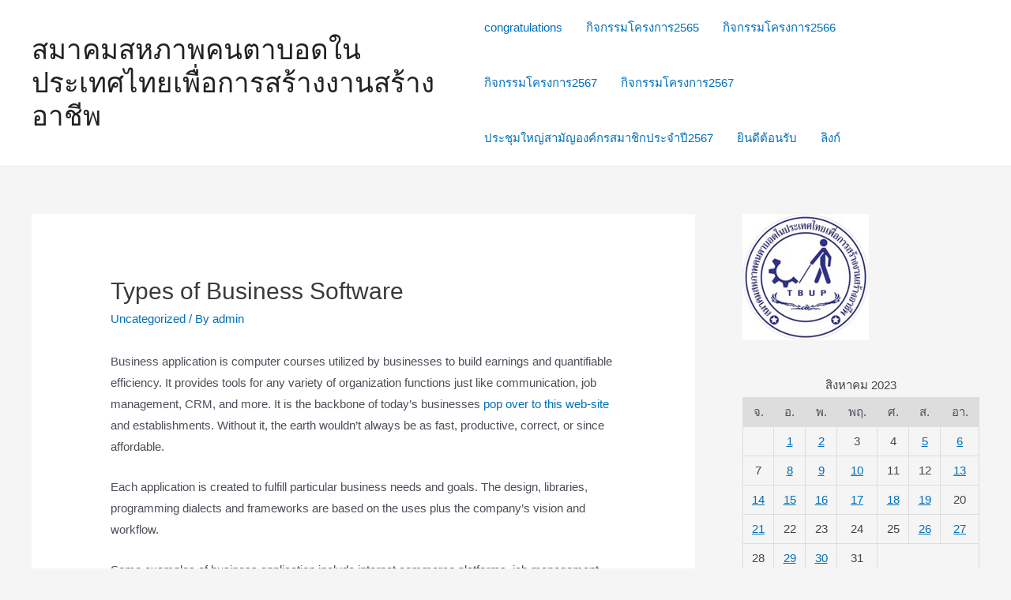

--- FILE ---
content_type: text/html; charset=UTF-8
request_url: https://www.ubdp.or.th/2023/08/02/types-of-business-software/
body_size: 17592
content:
<!DOCTYPE html>
<html lang="th">
<head>
<meta charset="UTF-8">
<meta name="viewport" content="width=device-width, initial-scale=1">
<link rel="profile" href="https://gmpg.org/xfn/11">

<title>Types of Business Software &#8211; สมาคมสหภาพคนตาบอดในประเทศไทยเพื่อการสร้างงานสร้างอาชีพ</title>
<meta name='robots' content='max-image-preview:large' />
<link rel='dns-prefetch' href='//s.w.org' />
<link rel="alternate" type="application/rss+xml" title="สมาคมสหภาพคนตาบอดในประเทศไทยเพื่อการสร้างงานสร้างอาชีพ &raquo; ฟีด" href="https://www.ubdp.or.th/feed/" />
<script>
window._wpemojiSettings = {"baseUrl":"https:\/\/s.w.org\/images\/core\/emoji\/13.1.0\/72x72\/","ext":".png","svgUrl":"https:\/\/s.w.org\/images\/core\/emoji\/13.1.0\/svg\/","svgExt":".svg","source":{"concatemoji":"https:\/\/www.ubdp.or.th\/wp-includes\/js\/wp-emoji-release.min.js?ver=5.9.3"}};
/*! This file is auto-generated */
!function(e,a,t){var n,r,o,i=a.createElement("canvas"),p=i.getContext&&i.getContext("2d");function s(e,t){var a=String.fromCharCode;p.clearRect(0,0,i.width,i.height),p.fillText(a.apply(this,e),0,0);e=i.toDataURL();return p.clearRect(0,0,i.width,i.height),p.fillText(a.apply(this,t),0,0),e===i.toDataURL()}function c(e){var t=a.createElement("script");t.src=e,t.defer=t.type="text/javascript",a.getElementsByTagName("head")[0].appendChild(t)}for(o=Array("flag","emoji"),t.supports={everything:!0,everythingExceptFlag:!0},r=0;r<o.length;r++)t.supports[o[r]]=function(e){if(!p||!p.fillText)return!1;switch(p.textBaseline="top",p.font="600 32px Arial",e){case"flag":return s([127987,65039,8205,9895,65039],[127987,65039,8203,9895,65039])?!1:!s([55356,56826,55356,56819],[55356,56826,8203,55356,56819])&&!s([55356,57332,56128,56423,56128,56418,56128,56421,56128,56430,56128,56423,56128,56447],[55356,57332,8203,56128,56423,8203,56128,56418,8203,56128,56421,8203,56128,56430,8203,56128,56423,8203,56128,56447]);case"emoji":return!s([10084,65039,8205,55357,56613],[10084,65039,8203,55357,56613])}return!1}(o[r]),t.supports.everything=t.supports.everything&&t.supports[o[r]],"flag"!==o[r]&&(t.supports.everythingExceptFlag=t.supports.everythingExceptFlag&&t.supports[o[r]]);t.supports.everythingExceptFlag=t.supports.everythingExceptFlag&&!t.supports.flag,t.DOMReady=!1,t.readyCallback=function(){t.DOMReady=!0},t.supports.everything||(n=function(){t.readyCallback()},a.addEventListener?(a.addEventListener("DOMContentLoaded",n,!1),e.addEventListener("load",n,!1)):(e.attachEvent("onload",n),a.attachEvent("onreadystatechange",function(){"complete"===a.readyState&&t.readyCallback()})),(n=t.source||{}).concatemoji?c(n.concatemoji):n.wpemoji&&n.twemoji&&(c(n.twemoji),c(n.wpemoji)))}(window,document,window._wpemojiSettings);
</script>
<style>
img.wp-smiley,
img.emoji {
	display: inline !important;
	border: none !important;
	box-shadow: none !important;
	height: 1em !important;
	width: 1em !important;
	margin: 0 0.07em !important;
	vertical-align: -0.1em !important;
	background: none !important;
	padding: 0 !important;
}
</style>
	<link rel='stylesheet' id='astra-theme-css-css'  href='https://www.ubdp.or.th/wp-content/themes/astra/assets/css/minified/main.min.css?ver=3.8.1' media='all' />
<style id='astra-theme-css-inline-css'>
html{font-size:93.75%;}a,.page-title{color:var(--ast-global-color-0);}a:hover,a:focus{color:var(--ast-global-color-1);}body,button,input,select,textarea,.ast-button,.ast-custom-button{font-family:-apple-system,BlinkMacSystemFont,Segoe UI,Roboto,Oxygen-Sans,Ubuntu,Cantarell,Helvetica Neue,sans-serif;font-weight:inherit;font-size:15px;font-size:1rem;}blockquote{color:var(--ast-global-color-3);}.site-title{font-size:35px;font-size:2.3333333333333rem;display:block;}.ast-archive-description .ast-archive-title{font-size:40px;font-size:2.6666666666667rem;}.site-header .site-description{font-size:15px;font-size:1rem;display:none;}.entry-title{font-size:30px;font-size:2rem;}h1,.entry-content h1{font-size:40px;font-size:2.6666666666667rem;}h2,.entry-content h2{font-size:30px;font-size:2rem;}h3,.entry-content h3{font-size:25px;font-size:1.6666666666667rem;}h4,.entry-content h4{font-size:20px;font-size:1.3333333333333rem;}h5,.entry-content h5{font-size:18px;font-size:1.2rem;}h6,.entry-content h6{font-size:15px;font-size:1rem;}.ast-single-post .entry-title,.page-title{font-size:30px;font-size:2rem;}::selection{background-color:var(--ast-global-color-0);color:#ffffff;}body,h1,.entry-title a,.entry-content h1,h2,.entry-content h2,h3,.entry-content h3,h4,.entry-content h4,h5,.entry-content h5,h6,.entry-content h6{color:var(--ast-global-color-3);}.tagcloud a:hover,.tagcloud a:focus,.tagcloud a.current-item{color:#ffffff;border-color:var(--ast-global-color-0);background-color:var(--ast-global-color-0);}input:focus,input[type="text"]:focus,input[type="email"]:focus,input[type="url"]:focus,input[type="password"]:focus,input[type="reset"]:focus,input[type="search"]:focus,textarea:focus{border-color:var(--ast-global-color-0);}input[type="radio"]:checked,input[type=reset],input[type="checkbox"]:checked,input[type="checkbox"]:hover:checked,input[type="checkbox"]:focus:checked,input[type=range]::-webkit-slider-thumb{border-color:var(--ast-global-color-0);background-color:var(--ast-global-color-0);box-shadow:none;}.site-footer a:hover + .post-count,.site-footer a:focus + .post-count{background:var(--ast-global-color-0);border-color:var(--ast-global-color-0);}.single .nav-links .nav-previous,.single .nav-links .nav-next{color:var(--ast-global-color-0);}.entry-meta,.entry-meta *{line-height:1.45;color:var(--ast-global-color-0);}.entry-meta a:hover,.entry-meta a:hover *,.entry-meta a:focus,.entry-meta a:focus *,.page-links > .page-link,.page-links .page-link:hover,.post-navigation a:hover{color:var(--ast-global-color-1);}#cat option,.secondary .calendar_wrap thead a,.secondary .calendar_wrap thead a:visited{color:var(--ast-global-color-0);}.secondary .calendar_wrap #today,.ast-progress-val span{background:var(--ast-global-color-0);}.secondary a:hover + .post-count,.secondary a:focus + .post-count{background:var(--ast-global-color-0);border-color:var(--ast-global-color-0);}.calendar_wrap #today > a{color:#ffffff;}.page-links .page-link,.single .post-navigation a{color:var(--ast-global-color-0);}.ast-archive-title{color:var(--ast-global-color-2);}.wp-block-latest-posts > li > a{color:var(--ast-global-color-2);}.widget-title{font-size:21px;font-size:1.4rem;color:var(--ast-global-color-2);}#secondary,#secondary button,#secondary input,#secondary select,#secondary textarea{font-size:15px;font-size:1rem;}.ast-single-post .entry-content a,.ast-comment-content a:not(.ast-comment-edit-reply-wrap a){text-decoration:underline;}.ast-single-post .wp-block-button .wp-block-button__link,.ast-single-post .elementor-button-wrapper .elementor-button,.ast-single-post .entry-content .uagb-tab a,.ast-single-post .entry-content .uagb-ifb-cta a,.ast-single-post .entry-content .wp-block-uagb-buttons a,.ast-single-post .entry-content .uabb-module-content a,.ast-single-post .entry-content .uagb-post-grid a,.ast-single-post .entry-content .uagb-timeline a,.ast-single-post .entry-content .uagb-toc__wrap a,.ast-single-post .entry-content .uagb-taxomony-box a,.ast-single-post .entry-content .woocommerce a,.entry-content .wp-block-latest-posts > li > a{text-decoration:none;}.ast-logo-title-inline .site-logo-img{padding-right:1em;}#secondary {margin: 4em 0 2.5em;word-break: break-word;line-height: 2;}#secondary li {margin-bottom: 0.25em;}#secondary li:last-child {margin-bottom: 0;}@media (max-width: 768px) {.js_active .ast-plain-container.ast-single-post #secondary {margin-top: 1.5em;}}.ast-separate-container.ast-two-container #secondary .widget {background-color: #fff;padding: 2em;margin-bottom: 2em;}@media (min-width: 993px) {.ast-left-sidebar #secondary {padding-right: 60px;}.ast-right-sidebar #secondary {padding-left: 60px;}}@media (max-width: 993px) {.ast-right-sidebar #secondary {padding-left: 30px;}.ast-left-sidebar #secondary {padding-right: 30px;}}@media (max-width:921px){#ast-desktop-header{display:none;}}@media (min-width:921px){#ast-mobile-header{display:none;}}.wp-block-buttons.aligncenter{justify-content:center;}@media (max-width:921px){.ast-theme-transparent-header #primary,.ast-theme-transparent-header #secondary{padding:0;}}@media (max-width:921px){.ast-plain-container.ast-no-sidebar #primary{padding:0;}}.ast-plain-container.ast-no-sidebar #primary{margin-top:0;margin-bottom:0;}.wp-block-button.is-style-outline .wp-block-button__link{border-color:var(--ast-global-color-0);}.wp-block-button.is-style-outline > .wp-block-button__link:not(.has-text-color),.wp-block-button.wp-block-button__link.is-style-outline:not(.has-text-color){color:var(--ast-global-color-0);}.wp-block-button.is-style-outline .wp-block-button__link:hover,.wp-block-button.is-style-outline .wp-block-button__link:focus{color:#ffffff !important;background-color:var(--ast-global-color-1);border-color:var(--ast-global-color-1);}.post-page-numbers.current .page-link,.ast-pagination .page-numbers.current{color:#ffffff;border-color:var(--ast-global-color-0);background-color:var(--ast-global-color-0);border-radius:2px;}h1.widget-title{font-weight:inherit;}h2.widget-title{font-weight:inherit;}h3.widget-title{font-weight:inherit;}@media (max-width:921px){.ast-separate-container .ast-article-post,.ast-separate-container .ast-article-single{padding:1.5em 2.14em;}.ast-separate-container #primary,.ast-separate-container #secondary{padding:1.5em 0;}#primary,#secondary{padding:1.5em 0;margin:0;}.ast-left-sidebar #content > .ast-container{display:flex;flex-direction:column-reverse;width:100%;}.ast-author-box img.avatar{margin:20px 0 0 0;}}@media (max-width:921px){#secondary.secondary{padding-top:0;}.ast-separate-container.ast-right-sidebar #secondary{padding-left:1em;padding-right:1em;}.ast-separate-container.ast-two-container #secondary{padding-left:0;padding-right:0;}.ast-page-builder-template .entry-header #secondary,.ast-page-builder-template #secondary{margin-top:1.5em;}}@media (max-width:921px){.ast-right-sidebar #primary{padding-right:0;}.ast-page-builder-template.ast-left-sidebar #secondary,.ast-page-builder-template.ast-right-sidebar #secondary{padding-right:20px;padding-left:20px;}.ast-right-sidebar #secondary,.ast-left-sidebar #primary{padding-left:0;}.ast-left-sidebar #secondary{padding-right:0;}}@media (min-width:922px){.ast-separate-container.ast-right-sidebar #primary,.ast-separate-container.ast-left-sidebar #primary{border:0;}.search-no-results.ast-separate-container #primary{margin-bottom:4em;}}@media (min-width:922px){.ast-right-sidebar #primary{border-right:1px solid #eee;}.ast-left-sidebar #primary{border-left:1px solid #eee;}.ast-right-sidebar #secondary{border-left:1px solid #eee;margin-left:-1px;}.ast-left-sidebar #secondary{border-right:1px solid #eee;margin-right:-1px;}.ast-separate-container.ast-two-container.ast-right-sidebar #secondary{padding-left:30px;padding-right:0;}.ast-separate-container.ast-two-container.ast-left-sidebar #secondary{padding-right:30px;padding-left:0;}.ast-separate-container.ast-right-sidebar #secondary,.ast-separate-container.ast-left-sidebar #secondary{border:0;margin-left:auto;margin-right:auto;}.ast-separate-container.ast-two-container #secondary .widget:last-child{margin-bottom:0;}}.wp-block-button .wp-block-button__link{color:#ffffff;}.wp-block-button .wp-block-button__link:hover,.wp-block-button .wp-block-button__link:focus{color:#ffffff;background-color:var(--ast-global-color-1);border-color:var(--ast-global-color-1);}.wp-block-button .wp-block-button__link,.wp-block-search .wp-block-search__button,body .wp-block-file .wp-block-file__button{border-color:var(--ast-global-color-0);background-color:var(--ast-global-color-0);color:#ffffff;font-family:inherit;font-weight:inherit;line-height:1;border-radius:2px;padding-top:15px;padding-right:30px;padding-bottom:15px;padding-left:30px;}@media (max-width:921px){.wp-block-button .wp-block-button__link,.wp-block-search .wp-block-search__button,body .wp-block-file .wp-block-file__button{padding-top:14px;padding-right:28px;padding-bottom:14px;padding-left:28px;}}@media (max-width:544px){.wp-block-button .wp-block-button__link,.wp-block-search .wp-block-search__button,body .wp-block-file .wp-block-file__button{padding-top:12px;padding-right:24px;padding-bottom:12px;padding-left:24px;}}.menu-toggle,button,.ast-button,.ast-custom-button,.button,input#submit,input[type="button"],input[type="submit"],input[type="reset"],form[CLASS*="wp-block-search__"].wp-block-search .wp-block-search__inside-wrapper .wp-block-search__button,body .wp-block-file .wp-block-file__button{border-style:solid;border-top-width:0;border-right-width:0;border-left-width:0;border-bottom-width:0;color:#ffffff;border-color:var(--ast-global-color-0);background-color:var(--ast-global-color-0);border-radius:2px;padding-top:15px;padding-right:30px;padding-bottom:15px;padding-left:30px;font-family:inherit;font-weight:inherit;line-height:1;}button:focus,.menu-toggle:hover,button:hover,.ast-button:hover,.ast-custom-button:hover .button:hover,.ast-custom-button:hover ,input[type=reset]:hover,input[type=reset]:focus,input#submit:hover,input#submit:focus,input[type="button"]:hover,input[type="button"]:focus,input[type="submit"]:hover,input[type="submit"]:focus,form[CLASS*="wp-block-search__"].wp-block-search .wp-block-search__inside-wrapper .wp-block-search__button:hover,form[CLASS*="wp-block-search__"].wp-block-search .wp-block-search__inside-wrapper .wp-block-search__button:focus,body .wp-block-file .wp-block-file__button:hover,body .wp-block-file .wp-block-file__button:focus{color:#ffffff;background-color:var(--ast-global-color-1);border-color:var(--ast-global-color-1);}@media (min-width:544px){.ast-container{max-width:100%;}}@media (max-width:544px){.ast-separate-container .ast-article-post,.ast-separate-container .ast-article-single,.ast-separate-container .comments-title,.ast-separate-container .ast-archive-description{padding:1.5em 1em;}.ast-separate-container #content .ast-container{padding-left:0.54em;padding-right:0.54em;}.ast-separate-container .ast-comment-list li.depth-1{padding:1.5em 1em;margin-bottom:1.5em;}.ast-separate-container .ast-comment-list .bypostauthor{padding:.5em;}.ast-search-menu-icon.ast-dropdown-active .search-field{width:170px;}.menu-toggle,button,.ast-button,.button,input#submit,input[type="button"],input[type="submit"],input[type="reset"]{padding-top:12px;padding-right:24px;padding-bottom:12px;padding-left:24px;}.ast-separate-container #secondary{padding-top:0;}.ast-separate-container.ast-two-container #secondary .widget{margin-bottom:1.5em;padding-left:1em;padding-right:1em;}}@media (max-width:921px){.menu-toggle,button,.ast-button,.button,input#submit,input[type="button"],input[type="submit"],input[type="reset"]{padding-top:14px;padding-right:28px;padding-bottom:14px;padding-left:28px;}.ast-mobile-header-stack .main-header-bar .ast-search-menu-icon{display:inline-block;}.ast-header-break-point.ast-header-custom-item-outside .ast-mobile-header-stack .main-header-bar .ast-search-icon{margin:0;}.ast-comment-avatar-wrap img{max-width:2.5em;}.ast-separate-container .ast-comment-list li.depth-1{padding:1.5em 2.14em;}.ast-separate-container .comment-respond{padding:2em 2.14em;}.ast-comment-meta{padding:0 1.8888em 1.3333em;}}@media (max-width:921px){.site-title{display:block;}.ast-archive-description .ast-archive-title{font-size:40px;}.site-header .site-description{display:none;}.entry-title{font-size:30px;}h1,.entry-content h1{font-size:30px;}h2,.entry-content h2{font-size:25px;}h3,.entry-content h3{font-size:20px;}.ast-single-post .entry-title,.page-title{font-size:30px;}}@media (max-width:544px){.site-title{display:block;}.ast-archive-description .ast-archive-title{font-size:40px;}.site-header .site-description{display:none;}.entry-title{font-size:30px;}h1,.entry-content h1{font-size:30px;}h2,.entry-content h2{font-size:25px;}h3,.entry-content h3{font-size:20px;}.ast-single-post .entry-title,.page-title{font-size:30px;}}@media (max-width:921px){html{font-size:85.5%;}}@media (max-width:544px){html{font-size:85.5%;}}@media (min-width:922px){.ast-container{max-width:1240px;}}@media (min-width:922px){.site-content .ast-container{display:flex;}}@media (max-width:921px){.site-content .ast-container{flex-direction:column;}}@media (min-width:922px){.main-header-menu .sub-menu .menu-item.ast-left-align-sub-menu:hover > .sub-menu,.main-header-menu .sub-menu .menu-item.ast-left-align-sub-menu.focus > .sub-menu{margin-left:-0px;}}blockquote,cite {font-style: initial;}.wp-block-file {display: flex;align-items: center;flex-wrap: wrap;justify-content: space-between;}.wp-block-pullquote {border: none;}.wp-block-pullquote blockquote::before {content: "\201D";font-family: "Helvetica",sans-serif;display: flex;transform: rotate( 180deg );font-size: 6rem;font-style: normal;line-height: 1;font-weight: bold;align-items: center;justify-content: center;}.has-text-align-right > blockquote::before {justify-content: flex-start;}.has-text-align-left > blockquote::before {justify-content: flex-end;}figure.wp-block-pullquote.is-style-solid-color blockquote {max-width: 100%;text-align: inherit;}html body {--wp--custom--ast-content-width-size: 910px;--wp--custom--ast-wide-width-size: 1200px;--wp--custom--ast-default-block-top-padding: ;--wp--custom--ast-default-block-right-padding: ;--wp--custom--ast-default-block-bottom-padding: ;--wp--custom--ast-default-block-left-padding: ;}@media(max-width: 921px) {html body {--wp--custom--ast-default-block-top-padding: ;--wp--custom--ast-default-block-right-padding: ;--wp--custom--ast-default-block-bottom-padding: ;--wp--custom--ast-default-block-left-padding: ;}}@media(max-width: 544px) {html body {--wp--custom--ast-default-block-top-padding: ;--wp--custom--ast-default-block-right-padding: ;--wp--custom--ast-default-block-bottom-padding: ;--wp--custom--ast-default-block-left-padding: ;}}.entry-content > .wp-block-group,.entry-content > .wp-block-cover,.entry-content > .wp-block-columns {padding-top: var(--wp--custom--ast-default-block-top-padding);padding-right: var(--wp--custom--ast-default-block-right-padding);padding-bottom: var(--wp--custom--ast-default-block-bottom-padding);padding-left: var(--wp--custom--ast-default-block-left-padding);}.ast-plain-container.ast-no-sidebar .entry-content .alignfull,.ast-page-builder-template .ast-no-sidebar .entry-content .alignfull {margin-left: calc( -50vw + 50%);margin-right: calc( -50vw + 50%);max-width: 100vw;width: 100vw;}.ast-plain-container.ast-no-sidebar .entry-content .alignfull .alignfull,.ast-page-builder-template.ast-no-sidebar .entry-content .alignfull .alignfull,.ast-plain-container.ast-no-sidebar .entry-content .alignfull .alignwide,.ast-page-builder-template.ast-no-sidebar .entry-content .alignfull .alignwide {width: 100%;margin-left: auto;margin-right: auto;}.ast-plain-container.ast-no-sidebar .entry-content .alignwide .alignfull,.ast-page-builder-template.ast-no-sidebar .entry-content .alignwide .alignfull,.ast-plain-container.ast-no-sidebar .entry-content .alignwide .alignwide,.ast-page-builder-template.ast-no-sidebar .entry-content .alignwide .alignwide {width: 100%;margin-left: auto;margin-right: auto;}.ast-plain-container.ast-no-sidebar .entry-content .wp-block-column .alignfull,.ast-page-builder-template.ast-no-sidebar .entry-content .wp-block-column .alignfull,.ast-plain-container.ast-no-sidebar .entry-content .wp-block-column .alignwide,.ast-page-builder-template.ast-no-sidebar .entry-content .wp-block-column .alignwide {margin-left: auto;margin-right: auto;width: 100%;}[ast-blocks-layout] .wp-block-separator:not(.is-style-dots) {height: 0;}[ast-blocks-layout] .wp-block-separator {margin: 0 auto;}[ast-blocks-layout] .wp-block-separator:not(.is-style-wide):not(.is-style-dots) {max-width: 100px;}[ast-blocks-layout] .wp-block-separator.has-background {padding: 0;}.entry-content[ast-blocks-layout] > * {max-width: var(--wp--custom--ast-content-width-size);margin-left: auto;margin-right: auto;}.entry-content[ast-blocks-layout] > .alignwide,.entry-content[ast-blocks-layout] .wp-block-cover__inner-container,.entry-content[ast-blocks-layout] > p {max-width: var(--wp--custom--ast-wide-width-size);}.entry-content[ast-blocks-layout] .alignfull {max-width: none;}.entry-content .wp-block-columns {margin-bottom: 0;}blockquote {margin: 1.5em;border: none;}.has-text-align-right > blockquote,blockquote.has-text-align-right {border-right: 5px solid rgba(0,0,0,0.05);}.has-text-align-left > blockquote,blockquote.has-text-align-left {border-left: 5px solid rgba(0,0,0,0.05);}.wp-block-site-tagline,.wp-block-latest-posts .read-more {margin-top: 15px;}.wp-block-loginout p label {display: block;}.wp-block-loginout p:not(.login-remember):not(.login-submit) input {width: 100%;}.wp-block-loginout input:focus {border-color: transparent;}.wp-block-loginout input:focus {outline: thin dotted;}.entry-content .wp-block-media-text .wp-block-media-text__content {padding: 0 0 0 8%;}.entry-content .wp-block-media-text.has-media-on-the-right .wp-block-media-text__content {padding: 0 8% 0 0;}.entry-content .wp-block-media-text.has-background .wp-block-media-text__content {padding: 8%;}.entry-content .wp-block-cover:not([class*="background-color"]) .wp-block-cover__inner-container,.entry-content .wp-block-cover:not([class*="background-color"]) .wp-block-cover-image-text,.entry-content .wp-block-cover:not([class*="background-color"]) .wp-block-cover-text,.entry-content .wp-block-cover-image:not([class*="background-color"]) .wp-block-cover__inner-container,.entry-content .wp-block-cover-image:not([class*="background-color"]) .wp-block-cover-image-text,.entry-content .wp-block-cover-image:not([class*="background-color"]) .wp-block-cover-text {color: var(--ast-global-color-5);}.wp-block-loginout .login-remember input {width: 1.1rem;height: 1.1rem;margin: 0 5px 4px 0;vertical-align: middle;}.wp-block-latest-posts > li > *:first-child,.wp-block-latest-posts:not(.is-grid) > li:first-child {margin-top: 0;}.wp-block-latest-posts > li > *,.wp-block-latest-posts:not(.is-grid) > li {margin-top: 15px;margin-bottom: 15px;}.wp-block-latest-posts > li > *:last-child,.wp-block-latest-posts:not(.is-grid) > li:last-child {margin-bottom: 0;}.wp-block-latest-posts .wp-block-latest-posts__post-date,.wp-block-latest-posts .wp-block-latest-posts__post-author {font-size: 15px;}.wp-block-latest-posts > li > a {font-size: 28px;}@media (max-width:544px){.wp-block-columns .wp-block-column:not(:last-child){margin-bottom:20px;}.wp-block-latest-posts{margin:0;}}@media( max-width: 600px ) {.entry-content .wp-block-media-text .wp-block-media-text__content,.entry-content .wp-block-media-text.has-media-on-the-right .wp-block-media-text__content {padding: 8% 0 0;}.entry-content .wp-block-media-text.has-background .wp-block-media-text__content {padding: 8%;}}:root .has-ast-global-color-0-color{color:var(--ast-global-color-0);}:root .has-ast-global-color-0-background-color{background-color:var(--ast-global-color-0);}:root .wp-block-button .has-ast-global-color-0-color{color:var(--ast-global-color-0);}:root .wp-block-button .has-ast-global-color-0-background-color{background-color:var(--ast-global-color-0);}:root .has-ast-global-color-1-color{color:var(--ast-global-color-1);}:root .has-ast-global-color-1-background-color{background-color:var(--ast-global-color-1);}:root .wp-block-button .has-ast-global-color-1-color{color:var(--ast-global-color-1);}:root .wp-block-button .has-ast-global-color-1-background-color{background-color:var(--ast-global-color-1);}:root .has-ast-global-color-2-color{color:var(--ast-global-color-2);}:root .has-ast-global-color-2-background-color{background-color:var(--ast-global-color-2);}:root .wp-block-button .has-ast-global-color-2-color{color:var(--ast-global-color-2);}:root .wp-block-button .has-ast-global-color-2-background-color{background-color:var(--ast-global-color-2);}:root .has-ast-global-color-3-color{color:var(--ast-global-color-3);}:root .has-ast-global-color-3-background-color{background-color:var(--ast-global-color-3);}:root .wp-block-button .has-ast-global-color-3-color{color:var(--ast-global-color-3);}:root .wp-block-button .has-ast-global-color-3-background-color{background-color:var(--ast-global-color-3);}:root .has-ast-global-color-4-color{color:var(--ast-global-color-4);}:root .has-ast-global-color-4-background-color{background-color:var(--ast-global-color-4);}:root .wp-block-button .has-ast-global-color-4-color{color:var(--ast-global-color-4);}:root .wp-block-button .has-ast-global-color-4-background-color{background-color:var(--ast-global-color-4);}:root .has-ast-global-color-5-color{color:var(--ast-global-color-5);}:root .has-ast-global-color-5-background-color{background-color:var(--ast-global-color-5);}:root .wp-block-button .has-ast-global-color-5-color{color:var(--ast-global-color-5);}:root .wp-block-button .has-ast-global-color-5-background-color{background-color:var(--ast-global-color-5);}:root .has-ast-global-color-6-color{color:var(--ast-global-color-6);}:root .has-ast-global-color-6-background-color{background-color:var(--ast-global-color-6);}:root .wp-block-button .has-ast-global-color-6-color{color:var(--ast-global-color-6);}:root .wp-block-button .has-ast-global-color-6-background-color{background-color:var(--ast-global-color-6);}:root .has-ast-global-color-7-color{color:var(--ast-global-color-7);}:root .has-ast-global-color-7-background-color{background-color:var(--ast-global-color-7);}:root .wp-block-button .has-ast-global-color-7-color{color:var(--ast-global-color-7);}:root .wp-block-button .has-ast-global-color-7-background-color{background-color:var(--ast-global-color-7);}:root .has-ast-global-color-8-color{color:var(--ast-global-color-8);}:root .has-ast-global-color-8-background-color{background-color:var(--ast-global-color-8);}:root .wp-block-button .has-ast-global-color-8-color{color:var(--ast-global-color-8);}:root .wp-block-button .has-ast-global-color-8-background-color{background-color:var(--ast-global-color-8);}:root{--ast-global-color-0:#0170B9;--ast-global-color-1:#3a3a3a;--ast-global-color-2:#3a3a3a;--ast-global-color-3:#4B4F58;--ast-global-color-4:#F5F5F5;--ast-global-color-5:#FFFFFF;--ast-global-color-6:#F2F5F7;--ast-global-color-7:#424242;--ast-global-color-8:#000000;}.ast-breadcrumbs .trail-browse,.ast-breadcrumbs .trail-items,.ast-breadcrumbs .trail-items li{display:inline-block;margin:0;padding:0;border:none;background:inherit;text-indent:0;}.ast-breadcrumbs .trail-browse{font-size:inherit;font-style:inherit;font-weight:inherit;color:inherit;}.ast-breadcrumbs .trail-items{list-style:none;}.trail-items li::after{padding:0 0.3em;content:"\00bb";}.trail-items li:last-of-type::after{display:none;}h1,.entry-content h1,h2,.entry-content h2,h3,.entry-content h3,h4,.entry-content h4,h5,.entry-content h5,h6,.entry-content h6{color:var(--ast-global-color-2);}.entry-title a{color:var(--ast-global-color-2);}@media (max-width:921px){.ast-builder-grid-row-container.ast-builder-grid-row-tablet-3-firstrow .ast-builder-grid-row > *:first-child,.ast-builder-grid-row-container.ast-builder-grid-row-tablet-3-lastrow .ast-builder-grid-row > *:last-child{grid-column:1 / -1;}}@media (max-width:544px){.ast-builder-grid-row-container.ast-builder-grid-row-mobile-3-firstrow .ast-builder-grid-row > *:first-child,.ast-builder-grid-row-container.ast-builder-grid-row-mobile-3-lastrow .ast-builder-grid-row > *:last-child{grid-column:1 / -1;}}.ast-builder-layout-element[data-section="title_tagline"]{display:flex;}@media (max-width:921px){.ast-header-break-point .ast-builder-layout-element[data-section="title_tagline"]{display:flex;}}@media (max-width:544px){.ast-header-break-point .ast-builder-layout-element[data-section="title_tagline"]{display:flex;}}.ast-builder-menu-1{font-family:inherit;font-weight:inherit;}.ast-builder-menu-1 .sub-menu,.ast-builder-menu-1 .inline-on-mobile .sub-menu{border-top-width:2px;border-bottom-width:0;border-right-width:0;border-left-width:0;border-color:var(--ast-global-color-0);border-style:solid;border-radius:0;}.ast-builder-menu-1 .main-header-menu > .menu-item > .sub-menu,.ast-builder-menu-1 .main-header-menu > .menu-item > .astra-full-megamenu-wrapper{margin-top:0;}.ast-desktop .ast-builder-menu-1 .main-header-menu > .menu-item > .sub-menu:before,.ast-desktop .ast-builder-menu-1 .main-header-menu > .menu-item > .astra-full-megamenu-wrapper:before{height:calc( 0px + 5px );}.ast-desktop .ast-builder-menu-1 .menu-item .sub-menu .menu-link{border-style:none;}@media (max-width:921px){.ast-header-break-point .ast-builder-menu-1 .menu-item.menu-item-has-children > .ast-menu-toggle{top:0;}.ast-builder-menu-1 .menu-item-has-children > .menu-link:after{content:unset;}}@media (max-width:544px){.ast-header-break-point .ast-builder-menu-1 .menu-item.menu-item-has-children > .ast-menu-toggle{top:0;}}.ast-builder-menu-1{display:flex;}@media (max-width:921px){.ast-header-break-point .ast-builder-menu-1{display:flex;}}@media (max-width:544px){.ast-header-break-point .ast-builder-menu-1{display:flex;}}.ast-header-break-point .main-header-bar{border-bottom-width:1px;}@media (min-width:922px){.main-header-bar{border-bottom-width:1px;}}@media (min-width:922px){#primary{width:70%;}#secondary{width:30%;}}.main-header-menu .menu-item, #astra-footer-menu .menu-item, .main-header-bar .ast-masthead-custom-menu-items{-js-display:flex;display:flex;-webkit-box-pack:center;-webkit-justify-content:center;-moz-box-pack:center;-ms-flex-pack:center;justify-content:center;-webkit-box-orient:vertical;-webkit-box-direction:normal;-webkit-flex-direction:column;-moz-box-orient:vertical;-moz-box-direction:normal;-ms-flex-direction:column;flex-direction:column;}.main-header-menu > .menu-item > .menu-link, #astra-footer-menu > .menu-item > .menu-link{height:100%;-webkit-box-align:center;-webkit-align-items:center;-moz-box-align:center;-ms-flex-align:center;align-items:center;-js-display:flex;display:flex;}.ast-header-break-point .main-navigation ul .menu-item .menu-link .icon-arrow:first-of-type svg{top:.2em;margin-top:0px;margin-left:0px;width:.65em;transform:translate(0, -2px) rotateZ(270deg);}.ast-mobile-popup-content .ast-submenu-expanded > .ast-menu-toggle{transform:rotateX(180deg);}.ast-separate-container .blog-layout-1, .ast-separate-container .blog-layout-2, .ast-separate-container .blog-layout-3{background-color:transparent;background-image:none;}.ast-separate-container .ast-article-post{background-color:var(--ast-global-color-5);;}@media (max-width:921px){.ast-separate-container .ast-article-post{background-color:var(--ast-global-color-5);;}}@media (max-width:544px){.ast-separate-container .ast-article-post{background-color:var(--ast-global-color-5);;}}.ast-separate-container .ast-article-single:not(.ast-related-post), .ast-separate-container .comments-area .comment-respond,.ast-separate-container .comments-area .ast-comment-list li, .ast-separate-container .ast-woocommerce-container, .ast-separate-container .error-404, .ast-separate-container .no-results, .single.ast-separate-container .ast-author-meta, .ast-separate-container .related-posts-title-wrapper, .ast-separate-container.ast-two-container #secondary .widget,.ast-separate-container .comments-count-wrapper, .ast-box-layout.ast-plain-container .site-content,.ast-padded-layout.ast-plain-container .site-content, .ast-separate-container .comments-area .comments-title{background-color:var(--ast-global-color-5);;}@media (max-width:921px){.ast-separate-container .ast-article-single:not(.ast-related-post), .ast-separate-container .comments-area .comment-respond,.ast-separate-container .comments-area .ast-comment-list li, .ast-separate-container .ast-woocommerce-container, .ast-separate-container .error-404, .ast-separate-container .no-results, .single.ast-separate-container .ast-author-meta, .ast-separate-container .related-posts-title-wrapper, .ast-separate-container.ast-two-container #secondary .widget,.ast-separate-container .comments-count-wrapper, .ast-box-layout.ast-plain-container .site-content,.ast-padded-layout.ast-plain-container .site-content, .ast-separate-container .comments-area .comments-title{background-color:var(--ast-global-color-5);;}}@media (max-width:544px){.ast-separate-container .ast-article-single:not(.ast-related-post), .ast-separate-container .comments-area .comment-respond,.ast-separate-container .comments-area .ast-comment-list li, .ast-separate-container .ast-woocommerce-container, .ast-separate-container .error-404, .ast-separate-container .no-results, .single.ast-separate-container .ast-author-meta, .ast-separate-container .related-posts-title-wrapper, .ast-separate-container.ast-two-container #secondary .widget,.ast-separate-container .comments-count-wrapper, .ast-box-layout.ast-plain-container .site-content,.ast-padded-layout.ast-plain-container .site-content, .ast-separate-container .comments-area .comments-title{background-color:var(--ast-global-color-5);;}}.ast-plain-container, .ast-page-builder-template{background-color:var(--ast-global-color-5);;}@media (max-width:921px){.ast-plain-container, .ast-page-builder-template{background-color:var(--ast-global-color-5);;}}@media (max-width:544px){.ast-plain-container, .ast-page-builder-template{background-color:var(--ast-global-color-5);;}}.ast-mobile-header-content > *,.ast-desktop-header-content > * {padding: 10px 0;height: auto;}.ast-mobile-header-content > *:first-child,.ast-desktop-header-content > *:first-child {padding-top: 10px;}.ast-mobile-header-content > .ast-builder-menu,.ast-desktop-header-content > .ast-builder-menu {padding-top: 0;}.ast-mobile-header-content > *:last-child,.ast-desktop-header-content > *:last-child {padding-bottom: 0;}.ast-mobile-header-content .ast-search-menu-icon.ast-inline-search label,.ast-desktop-header-content .ast-search-menu-icon.ast-inline-search label {width: 100%;}.ast-desktop-header-content .main-header-bar-navigation .ast-submenu-expanded > .ast-menu-toggle::before {transform: rotateX(180deg);}#ast-desktop-header .ast-desktop-header-content,.ast-mobile-header-content .ast-search-icon,.ast-desktop-header-content .ast-search-icon,.ast-mobile-header-wrap .ast-mobile-header-content,.ast-main-header-nav-open.ast-popup-nav-open .ast-mobile-header-wrap .ast-mobile-header-content,.ast-main-header-nav-open.ast-popup-nav-open .ast-desktop-header-content {display: none;}.ast-main-header-nav-open.ast-header-break-point #ast-desktop-header .ast-desktop-header-content,.ast-main-header-nav-open.ast-header-break-point .ast-mobile-header-wrap .ast-mobile-header-content {display: block;}.ast-desktop .ast-desktop-header-content .astra-menu-animation-slide-up > .menu-item > .sub-menu,.ast-desktop .ast-desktop-header-content .astra-menu-animation-slide-up > .menu-item .menu-item > .sub-menu,.ast-desktop .ast-desktop-header-content .astra-menu-animation-slide-down > .menu-item > .sub-menu,.ast-desktop .ast-desktop-header-content .astra-menu-animation-slide-down > .menu-item .menu-item > .sub-menu,.ast-desktop .ast-desktop-header-content .astra-menu-animation-fade > .menu-item > .sub-menu,.ast-desktop .ast-desktop-header-content .astra-menu-animation-fade > .menu-item .menu-item > .sub-menu {opacity: 1;visibility: visible;}.ast-hfb-header.ast-default-menu-enable.ast-header-break-point .ast-mobile-header-wrap .ast-mobile-header-content .main-header-bar-navigation {width: unset;margin: unset;}.ast-mobile-header-content.content-align-flex-end .main-header-bar-navigation .menu-item-has-children > .ast-menu-toggle,.ast-desktop-header-content.content-align-flex-end .main-header-bar-navigation .menu-item-has-children > .ast-menu-toggle {left: calc( 20px - 0.907em);}.ast-mobile-header-content .ast-search-menu-icon,.ast-mobile-header-content .ast-search-menu-icon.slide-search,.ast-desktop-header-content .ast-search-menu-icon,.ast-desktop-header-content .ast-search-menu-icon.slide-search {width: 100%;position: relative;display: block;right: auto;transform: none;}.ast-mobile-header-content .ast-search-menu-icon.slide-search .search-form,.ast-mobile-header-content .ast-search-menu-icon .search-form,.ast-desktop-header-content .ast-search-menu-icon.slide-search .search-form,.ast-desktop-header-content .ast-search-menu-icon .search-form {right: 0;visibility: visible;opacity: 1;position: relative;top: auto;transform: none;padding: 0;display: block;overflow: hidden;}.ast-mobile-header-content .ast-search-menu-icon.ast-inline-search .search-field,.ast-mobile-header-content .ast-search-menu-icon .search-field,.ast-desktop-header-content .ast-search-menu-icon.ast-inline-search .search-field,.ast-desktop-header-content .ast-search-menu-icon .search-field {width: 100%;padding-right: 5.5em;}.ast-mobile-header-content .ast-search-menu-icon .search-submit,.ast-desktop-header-content .ast-search-menu-icon .search-submit {display: block;position: absolute;height: 100%;top: 0;right: 0;padding: 0 1em;border-radius: 0;}.ast-hfb-header.ast-default-menu-enable.ast-header-break-point .ast-mobile-header-wrap .ast-mobile-header-content .main-header-bar-navigation ul .sub-menu .menu-link {padding-left: 30px;}.ast-hfb-header.ast-default-menu-enable.ast-header-break-point .ast-mobile-header-wrap .ast-mobile-header-content .main-header-bar-navigation .sub-menu .menu-item .menu-item .menu-link {padding-left: 40px;}.ast-mobile-popup-drawer.active .ast-mobile-popup-inner{background-color:#ffffff;;}.ast-mobile-header-wrap .ast-mobile-header-content, .ast-desktop-header-content{background-color:#ffffff;;}.ast-mobile-popup-content > *, .ast-mobile-header-content > *, .ast-desktop-popup-content > *, .ast-desktop-header-content > *{padding-top:0;padding-bottom:0;}.content-align-flex-start .ast-builder-layout-element{justify-content:flex-start;}.content-align-flex-start .main-header-menu{text-align:left;}.ast-mobile-popup-drawer.active .menu-toggle-close{color:#3a3a3a;}.ast-mobile-header-wrap .ast-primary-header-bar,.ast-primary-header-bar .site-primary-header-wrap{min-height:70px;}.ast-desktop .ast-primary-header-bar .main-header-menu > .menu-item{line-height:70px;}@media (max-width:921px){#masthead .ast-mobile-header-wrap .ast-primary-header-bar,#masthead .ast-mobile-header-wrap .ast-below-header-bar{padding-left:20px;padding-right:20px;}}.ast-header-break-point .ast-primary-header-bar{border-bottom-width:1px;border-bottom-color:#eaeaea;border-bottom-style:solid;}@media (min-width:922px){.ast-primary-header-bar{border-bottom-width:1px;border-bottom-color:#eaeaea;border-bottom-style:solid;}}.ast-primary-header-bar{background-color:#ffffff;;}.ast-primary-header-bar{display:block;}@media (max-width:921px){.ast-header-break-point .ast-primary-header-bar{display:grid;}}@media (max-width:544px){.ast-header-break-point .ast-primary-header-bar{display:grid;}}[data-section="section-header-mobile-trigger"] .ast-button-wrap .ast-mobile-menu-trigger-minimal{color:var(--ast-global-color-0);border:none;background:transparent;}[data-section="section-header-mobile-trigger"] .ast-button-wrap .mobile-menu-toggle-icon .ast-mobile-svg{width:20px;height:20px;fill:var(--ast-global-color-0);}[data-section="section-header-mobile-trigger"] .ast-button-wrap .mobile-menu-wrap .mobile-menu{color:var(--ast-global-color-0);}.ast-builder-menu-mobile .main-navigation .menu-item > .menu-link{font-family:inherit;font-weight:inherit;}.ast-builder-menu-mobile .main-navigation .menu-item.menu-item-has-children > .ast-menu-toggle{top:0;}.ast-builder-menu-mobile .main-navigation .menu-item-has-children > .menu-link:after{content:unset;}.ast-hfb-header .ast-builder-menu-mobile .main-header-menu, .ast-hfb-header .ast-builder-menu-mobile .main-navigation .menu-item .menu-link, .ast-hfb-header .ast-builder-menu-mobile .main-navigation .menu-item .sub-menu .menu-link{border-style:none;}.ast-builder-menu-mobile .main-navigation .menu-item.menu-item-has-children > .ast-menu-toggle{top:0;}@media (max-width:921px){.ast-builder-menu-mobile .main-navigation .menu-item.menu-item-has-children > .ast-menu-toggle{top:0;}.ast-builder-menu-mobile .main-navigation .menu-item-has-children > .menu-link:after{content:unset;}}@media (max-width:544px){.ast-builder-menu-mobile .main-navigation .menu-item.menu-item-has-children > .ast-menu-toggle{top:0;}}.ast-builder-menu-mobile .main-navigation{display:block;}@media (max-width:921px){.ast-header-break-point .ast-builder-menu-mobile .main-navigation{display:block;}}@media (max-width:544px){.ast-header-break-point .ast-builder-menu-mobile .main-navigation{display:block;}}
</style>
<link rel='stylesheet' id='wp-block-library-css'  href='https://www.ubdp.or.th/wp-includes/css/dist/block-library/style.min.css?ver=5.9.3' media='all' />
<style id='global-styles-inline-css'>
body{--wp--preset--color--black: #000000;--wp--preset--color--cyan-bluish-gray: #abb8c3;--wp--preset--color--white: #ffffff;--wp--preset--color--pale-pink: #f78da7;--wp--preset--color--vivid-red: #cf2e2e;--wp--preset--color--luminous-vivid-orange: #ff6900;--wp--preset--color--luminous-vivid-amber: #fcb900;--wp--preset--color--light-green-cyan: #7bdcb5;--wp--preset--color--vivid-green-cyan: #00d084;--wp--preset--color--pale-cyan-blue: #8ed1fc;--wp--preset--color--vivid-cyan-blue: #0693e3;--wp--preset--color--vivid-purple: #9b51e0;--wp--preset--color--ast-global-color-0: var(--ast-global-color-0);--wp--preset--color--ast-global-color-1: var(--ast-global-color-1);--wp--preset--color--ast-global-color-2: var(--ast-global-color-2);--wp--preset--color--ast-global-color-3: var(--ast-global-color-3);--wp--preset--color--ast-global-color-4: var(--ast-global-color-4);--wp--preset--color--ast-global-color-5: var(--ast-global-color-5);--wp--preset--color--ast-global-color-6: var(--ast-global-color-6);--wp--preset--color--ast-global-color-7: var(--ast-global-color-7);--wp--preset--color--ast-global-color-8: var(--ast-global-color-8);--wp--preset--gradient--vivid-cyan-blue-to-vivid-purple: linear-gradient(135deg,rgba(6,147,227,1) 0%,rgb(155,81,224) 100%);--wp--preset--gradient--light-green-cyan-to-vivid-green-cyan: linear-gradient(135deg,rgb(122,220,180) 0%,rgb(0,208,130) 100%);--wp--preset--gradient--luminous-vivid-amber-to-luminous-vivid-orange: linear-gradient(135deg,rgba(252,185,0,1) 0%,rgba(255,105,0,1) 100%);--wp--preset--gradient--luminous-vivid-orange-to-vivid-red: linear-gradient(135deg,rgba(255,105,0,1) 0%,rgb(207,46,46) 100%);--wp--preset--gradient--very-light-gray-to-cyan-bluish-gray: linear-gradient(135deg,rgb(238,238,238) 0%,rgb(169,184,195) 100%);--wp--preset--gradient--cool-to-warm-spectrum: linear-gradient(135deg,rgb(74,234,220) 0%,rgb(151,120,209) 20%,rgb(207,42,186) 40%,rgb(238,44,130) 60%,rgb(251,105,98) 80%,rgb(254,248,76) 100%);--wp--preset--gradient--blush-light-purple: linear-gradient(135deg,rgb(255,206,236) 0%,rgb(152,150,240) 100%);--wp--preset--gradient--blush-bordeaux: linear-gradient(135deg,rgb(254,205,165) 0%,rgb(254,45,45) 50%,rgb(107,0,62) 100%);--wp--preset--gradient--luminous-dusk: linear-gradient(135deg,rgb(255,203,112) 0%,rgb(199,81,192) 50%,rgb(65,88,208) 100%);--wp--preset--gradient--pale-ocean: linear-gradient(135deg,rgb(255,245,203) 0%,rgb(182,227,212) 50%,rgb(51,167,181) 100%);--wp--preset--gradient--electric-grass: linear-gradient(135deg,rgb(202,248,128) 0%,rgb(113,206,126) 100%);--wp--preset--gradient--midnight: linear-gradient(135deg,rgb(2,3,129) 0%,rgb(40,116,252) 100%);--wp--preset--duotone--dark-grayscale: url('#wp-duotone-dark-grayscale');--wp--preset--duotone--grayscale: url('#wp-duotone-grayscale');--wp--preset--duotone--purple-yellow: url('#wp-duotone-purple-yellow');--wp--preset--duotone--blue-red: url('#wp-duotone-blue-red');--wp--preset--duotone--midnight: url('#wp-duotone-midnight');--wp--preset--duotone--magenta-yellow: url('#wp-duotone-magenta-yellow');--wp--preset--duotone--purple-green: url('#wp-duotone-purple-green');--wp--preset--duotone--blue-orange: url('#wp-duotone-blue-orange');--wp--preset--font-size--small: 13px;--wp--preset--font-size--medium: 20px;--wp--preset--font-size--large: 36px;--wp--preset--font-size--x-large: 42px;}body { margin: 0; }body{--wp--style--block-gap: 2em;}.wp-site-blocks > .alignleft { float: left; margin-right: 2em; }.wp-site-blocks > .alignright { float: right; margin-left: 2em; }.wp-site-blocks > .aligncenter { justify-content: center; margin-left: auto; margin-right: auto; }.wp-site-blocks > * { margin-top: 0; margin-bottom: 0; }.wp-site-blocks > * + * { margin-top: var( --wp--style--block-gap ); }.has-black-color{color: var(--wp--preset--color--black) !important;}.has-cyan-bluish-gray-color{color: var(--wp--preset--color--cyan-bluish-gray) !important;}.has-white-color{color: var(--wp--preset--color--white) !important;}.has-pale-pink-color{color: var(--wp--preset--color--pale-pink) !important;}.has-vivid-red-color{color: var(--wp--preset--color--vivid-red) !important;}.has-luminous-vivid-orange-color{color: var(--wp--preset--color--luminous-vivid-orange) !important;}.has-luminous-vivid-amber-color{color: var(--wp--preset--color--luminous-vivid-amber) !important;}.has-light-green-cyan-color{color: var(--wp--preset--color--light-green-cyan) !important;}.has-vivid-green-cyan-color{color: var(--wp--preset--color--vivid-green-cyan) !important;}.has-pale-cyan-blue-color{color: var(--wp--preset--color--pale-cyan-blue) !important;}.has-vivid-cyan-blue-color{color: var(--wp--preset--color--vivid-cyan-blue) !important;}.has-vivid-purple-color{color: var(--wp--preset--color--vivid-purple) !important;}.has-ast-global-color-0-color{color: var(--wp--preset--color--ast-global-color-0) !important;}.has-ast-global-color-1-color{color: var(--wp--preset--color--ast-global-color-1) !important;}.has-ast-global-color-2-color{color: var(--wp--preset--color--ast-global-color-2) !important;}.has-ast-global-color-3-color{color: var(--wp--preset--color--ast-global-color-3) !important;}.has-ast-global-color-4-color{color: var(--wp--preset--color--ast-global-color-4) !important;}.has-ast-global-color-5-color{color: var(--wp--preset--color--ast-global-color-5) !important;}.has-ast-global-color-6-color{color: var(--wp--preset--color--ast-global-color-6) !important;}.has-ast-global-color-7-color{color: var(--wp--preset--color--ast-global-color-7) !important;}.has-ast-global-color-8-color{color: var(--wp--preset--color--ast-global-color-8) !important;}.has-black-background-color{background-color: var(--wp--preset--color--black) !important;}.has-cyan-bluish-gray-background-color{background-color: var(--wp--preset--color--cyan-bluish-gray) !important;}.has-white-background-color{background-color: var(--wp--preset--color--white) !important;}.has-pale-pink-background-color{background-color: var(--wp--preset--color--pale-pink) !important;}.has-vivid-red-background-color{background-color: var(--wp--preset--color--vivid-red) !important;}.has-luminous-vivid-orange-background-color{background-color: var(--wp--preset--color--luminous-vivid-orange) !important;}.has-luminous-vivid-amber-background-color{background-color: var(--wp--preset--color--luminous-vivid-amber) !important;}.has-light-green-cyan-background-color{background-color: var(--wp--preset--color--light-green-cyan) !important;}.has-vivid-green-cyan-background-color{background-color: var(--wp--preset--color--vivid-green-cyan) !important;}.has-pale-cyan-blue-background-color{background-color: var(--wp--preset--color--pale-cyan-blue) !important;}.has-vivid-cyan-blue-background-color{background-color: var(--wp--preset--color--vivid-cyan-blue) !important;}.has-vivid-purple-background-color{background-color: var(--wp--preset--color--vivid-purple) !important;}.has-ast-global-color-0-background-color{background-color: var(--wp--preset--color--ast-global-color-0) !important;}.has-ast-global-color-1-background-color{background-color: var(--wp--preset--color--ast-global-color-1) !important;}.has-ast-global-color-2-background-color{background-color: var(--wp--preset--color--ast-global-color-2) !important;}.has-ast-global-color-3-background-color{background-color: var(--wp--preset--color--ast-global-color-3) !important;}.has-ast-global-color-4-background-color{background-color: var(--wp--preset--color--ast-global-color-4) !important;}.has-ast-global-color-5-background-color{background-color: var(--wp--preset--color--ast-global-color-5) !important;}.has-ast-global-color-6-background-color{background-color: var(--wp--preset--color--ast-global-color-6) !important;}.has-ast-global-color-7-background-color{background-color: var(--wp--preset--color--ast-global-color-7) !important;}.has-ast-global-color-8-background-color{background-color: var(--wp--preset--color--ast-global-color-8) !important;}.has-black-border-color{border-color: var(--wp--preset--color--black) !important;}.has-cyan-bluish-gray-border-color{border-color: var(--wp--preset--color--cyan-bluish-gray) !important;}.has-white-border-color{border-color: var(--wp--preset--color--white) !important;}.has-pale-pink-border-color{border-color: var(--wp--preset--color--pale-pink) !important;}.has-vivid-red-border-color{border-color: var(--wp--preset--color--vivid-red) !important;}.has-luminous-vivid-orange-border-color{border-color: var(--wp--preset--color--luminous-vivid-orange) !important;}.has-luminous-vivid-amber-border-color{border-color: var(--wp--preset--color--luminous-vivid-amber) !important;}.has-light-green-cyan-border-color{border-color: var(--wp--preset--color--light-green-cyan) !important;}.has-vivid-green-cyan-border-color{border-color: var(--wp--preset--color--vivid-green-cyan) !important;}.has-pale-cyan-blue-border-color{border-color: var(--wp--preset--color--pale-cyan-blue) !important;}.has-vivid-cyan-blue-border-color{border-color: var(--wp--preset--color--vivid-cyan-blue) !important;}.has-vivid-purple-border-color{border-color: var(--wp--preset--color--vivid-purple) !important;}.has-ast-global-color-0-border-color{border-color: var(--wp--preset--color--ast-global-color-0) !important;}.has-ast-global-color-1-border-color{border-color: var(--wp--preset--color--ast-global-color-1) !important;}.has-ast-global-color-2-border-color{border-color: var(--wp--preset--color--ast-global-color-2) !important;}.has-ast-global-color-3-border-color{border-color: var(--wp--preset--color--ast-global-color-3) !important;}.has-ast-global-color-4-border-color{border-color: var(--wp--preset--color--ast-global-color-4) !important;}.has-ast-global-color-5-border-color{border-color: var(--wp--preset--color--ast-global-color-5) !important;}.has-ast-global-color-6-border-color{border-color: var(--wp--preset--color--ast-global-color-6) !important;}.has-ast-global-color-7-border-color{border-color: var(--wp--preset--color--ast-global-color-7) !important;}.has-ast-global-color-8-border-color{border-color: var(--wp--preset--color--ast-global-color-8) !important;}.has-vivid-cyan-blue-to-vivid-purple-gradient-background{background: var(--wp--preset--gradient--vivid-cyan-blue-to-vivid-purple) !important;}.has-light-green-cyan-to-vivid-green-cyan-gradient-background{background: var(--wp--preset--gradient--light-green-cyan-to-vivid-green-cyan) !important;}.has-luminous-vivid-amber-to-luminous-vivid-orange-gradient-background{background: var(--wp--preset--gradient--luminous-vivid-amber-to-luminous-vivid-orange) !important;}.has-luminous-vivid-orange-to-vivid-red-gradient-background{background: var(--wp--preset--gradient--luminous-vivid-orange-to-vivid-red) !important;}.has-very-light-gray-to-cyan-bluish-gray-gradient-background{background: var(--wp--preset--gradient--very-light-gray-to-cyan-bluish-gray) !important;}.has-cool-to-warm-spectrum-gradient-background{background: var(--wp--preset--gradient--cool-to-warm-spectrum) !important;}.has-blush-light-purple-gradient-background{background: var(--wp--preset--gradient--blush-light-purple) !important;}.has-blush-bordeaux-gradient-background{background: var(--wp--preset--gradient--blush-bordeaux) !important;}.has-luminous-dusk-gradient-background{background: var(--wp--preset--gradient--luminous-dusk) !important;}.has-pale-ocean-gradient-background{background: var(--wp--preset--gradient--pale-ocean) !important;}.has-electric-grass-gradient-background{background: var(--wp--preset--gradient--electric-grass) !important;}.has-midnight-gradient-background{background: var(--wp--preset--gradient--midnight) !important;}.has-small-font-size{font-size: var(--wp--preset--font-size--small) !important;}.has-medium-font-size{font-size: var(--wp--preset--font-size--medium) !important;}.has-large-font-size{font-size: var(--wp--preset--font-size--large) !important;}.has-x-large-font-size{font-size: var(--wp--preset--font-size--x-large) !important;}
</style>
<!--[if IE]>
<script src='https://www.ubdp.or.th/wp-content/themes/astra/assets/js/minified/flexibility.min.js?ver=3.8.1' id='astra-flexibility-js'></script>
<script id='astra-flexibility-js-after'>
flexibility(document.documentElement);
</script>
<![endif]-->
<link rel="https://api.w.org/" href="https://www.ubdp.or.th/wp-json/" /><link rel="alternate" type="application/json" href="https://www.ubdp.or.th/wp-json/wp/v2/posts/3925" /><link rel="EditURI" type="application/rsd+xml" title="RSD" href="https://www.ubdp.or.th/xmlrpc.php?rsd" />
<link rel="wlwmanifest" type="application/wlwmanifest+xml" href="https://www.ubdp.or.th/wp-includes/wlwmanifest.xml" /> 
<meta name="generator" content="WordPress 5.9.3" />
<link rel="canonical" href="https://www.ubdp.or.th/2023/08/02/types-of-business-software/" />
<link rel='shortlink' href='https://www.ubdp.or.th/?p=3925' />
<link rel="alternate" type="application/json+oembed" href="https://www.ubdp.or.th/wp-json/oembed/1.0/embed?url=https%3A%2F%2Fwww.ubdp.or.th%2F2023%2F08%2F02%2Ftypes-of-business-software%2F" />
<link rel="alternate" type="text/xml+oembed" href="https://www.ubdp.or.th/wp-json/oembed/1.0/embed?url=https%3A%2F%2Fwww.ubdp.or.th%2F2023%2F08%2F02%2Ftypes-of-business-software%2F&#038;format=xml" />
</head>

<body itemtype='https://schema.org/Blog' itemscope='itemscope' class="post-template-default single single-post postid-3925 single-format-standard group-blog ast-blog-single-style-1 ast-single-post ast-inherit-site-logo-transparent ast-hfb-header ast-desktop ast-separate-container ast-right-sidebar astra-3.8.1 ast-normal-title-enabled">
<svg xmlns="http://www.w3.org/2000/svg" viewBox="0 0 0 0" width="0" height="0" focusable="false" role="none" style="visibility: hidden; position: absolute; left: -9999px; overflow: hidden;" ><defs><filter id="wp-duotone-dark-grayscale"><feColorMatrix color-interpolation-filters="sRGB" type="matrix" values=" .299 .587 .114 0 0 .299 .587 .114 0 0 .299 .587 .114 0 0 .299 .587 .114 0 0 " /><feComponentTransfer color-interpolation-filters="sRGB" ><feFuncR type="table" tableValues="0 0.49803921568627" /><feFuncG type="table" tableValues="0 0.49803921568627" /><feFuncB type="table" tableValues="0 0.49803921568627" /><feFuncA type="table" tableValues="1 1" /></feComponentTransfer><feComposite in2="SourceGraphic" operator="in" /></filter></defs></svg><svg xmlns="http://www.w3.org/2000/svg" viewBox="0 0 0 0" width="0" height="0" focusable="false" role="none" style="visibility: hidden; position: absolute; left: -9999px; overflow: hidden;" ><defs><filter id="wp-duotone-grayscale"><feColorMatrix color-interpolation-filters="sRGB" type="matrix" values=" .299 .587 .114 0 0 .299 .587 .114 0 0 .299 .587 .114 0 0 .299 .587 .114 0 0 " /><feComponentTransfer color-interpolation-filters="sRGB" ><feFuncR type="table" tableValues="0 1" /><feFuncG type="table" tableValues="0 1" /><feFuncB type="table" tableValues="0 1" /><feFuncA type="table" tableValues="1 1" /></feComponentTransfer><feComposite in2="SourceGraphic" operator="in" /></filter></defs></svg><svg xmlns="http://www.w3.org/2000/svg" viewBox="0 0 0 0" width="0" height="0" focusable="false" role="none" style="visibility: hidden; position: absolute; left: -9999px; overflow: hidden;" ><defs><filter id="wp-duotone-purple-yellow"><feColorMatrix color-interpolation-filters="sRGB" type="matrix" values=" .299 .587 .114 0 0 .299 .587 .114 0 0 .299 .587 .114 0 0 .299 .587 .114 0 0 " /><feComponentTransfer color-interpolation-filters="sRGB" ><feFuncR type="table" tableValues="0.54901960784314 0.98823529411765" /><feFuncG type="table" tableValues="0 1" /><feFuncB type="table" tableValues="0.71764705882353 0.25490196078431" /><feFuncA type="table" tableValues="1 1" /></feComponentTransfer><feComposite in2="SourceGraphic" operator="in" /></filter></defs></svg><svg xmlns="http://www.w3.org/2000/svg" viewBox="0 0 0 0" width="0" height="0" focusable="false" role="none" style="visibility: hidden; position: absolute; left: -9999px; overflow: hidden;" ><defs><filter id="wp-duotone-blue-red"><feColorMatrix color-interpolation-filters="sRGB" type="matrix" values=" .299 .587 .114 0 0 .299 .587 .114 0 0 .299 .587 .114 0 0 .299 .587 .114 0 0 " /><feComponentTransfer color-interpolation-filters="sRGB" ><feFuncR type="table" tableValues="0 1" /><feFuncG type="table" tableValues="0 0.27843137254902" /><feFuncB type="table" tableValues="0.5921568627451 0.27843137254902" /><feFuncA type="table" tableValues="1 1" /></feComponentTransfer><feComposite in2="SourceGraphic" operator="in" /></filter></defs></svg><svg xmlns="http://www.w3.org/2000/svg" viewBox="0 0 0 0" width="0" height="0" focusable="false" role="none" style="visibility: hidden; position: absolute; left: -9999px; overflow: hidden;" ><defs><filter id="wp-duotone-midnight"><feColorMatrix color-interpolation-filters="sRGB" type="matrix" values=" .299 .587 .114 0 0 .299 .587 .114 0 0 .299 .587 .114 0 0 .299 .587 .114 0 0 " /><feComponentTransfer color-interpolation-filters="sRGB" ><feFuncR type="table" tableValues="0 0" /><feFuncG type="table" tableValues="0 0.64705882352941" /><feFuncB type="table" tableValues="0 1" /><feFuncA type="table" tableValues="1 1" /></feComponentTransfer><feComposite in2="SourceGraphic" operator="in" /></filter></defs></svg><svg xmlns="http://www.w3.org/2000/svg" viewBox="0 0 0 0" width="0" height="0" focusable="false" role="none" style="visibility: hidden; position: absolute; left: -9999px; overflow: hidden;" ><defs><filter id="wp-duotone-magenta-yellow"><feColorMatrix color-interpolation-filters="sRGB" type="matrix" values=" .299 .587 .114 0 0 .299 .587 .114 0 0 .299 .587 .114 0 0 .299 .587 .114 0 0 " /><feComponentTransfer color-interpolation-filters="sRGB" ><feFuncR type="table" tableValues="0.78039215686275 1" /><feFuncG type="table" tableValues="0 0.94901960784314" /><feFuncB type="table" tableValues="0.35294117647059 0.47058823529412" /><feFuncA type="table" tableValues="1 1" /></feComponentTransfer><feComposite in2="SourceGraphic" operator="in" /></filter></defs></svg><svg xmlns="http://www.w3.org/2000/svg" viewBox="0 0 0 0" width="0" height="0" focusable="false" role="none" style="visibility: hidden; position: absolute; left: -9999px; overflow: hidden;" ><defs><filter id="wp-duotone-purple-green"><feColorMatrix color-interpolation-filters="sRGB" type="matrix" values=" .299 .587 .114 0 0 .299 .587 .114 0 0 .299 .587 .114 0 0 .299 .587 .114 0 0 " /><feComponentTransfer color-interpolation-filters="sRGB" ><feFuncR type="table" tableValues="0.65098039215686 0.40392156862745" /><feFuncG type="table" tableValues="0 1" /><feFuncB type="table" tableValues="0.44705882352941 0.4" /><feFuncA type="table" tableValues="1 1" /></feComponentTransfer><feComposite in2="SourceGraphic" operator="in" /></filter></defs></svg><svg xmlns="http://www.w3.org/2000/svg" viewBox="0 0 0 0" width="0" height="0" focusable="false" role="none" style="visibility: hidden; position: absolute; left: -9999px; overflow: hidden;" ><defs><filter id="wp-duotone-blue-orange"><feColorMatrix color-interpolation-filters="sRGB" type="matrix" values=" .299 .587 .114 0 0 .299 .587 .114 0 0 .299 .587 .114 0 0 .299 .587 .114 0 0 " /><feComponentTransfer color-interpolation-filters="sRGB" ><feFuncR type="table" tableValues="0.098039215686275 1" /><feFuncG type="table" tableValues="0 0.66274509803922" /><feFuncB type="table" tableValues="0.84705882352941 0.41960784313725" /><feFuncA type="table" tableValues="1 1" /></feComponentTransfer><feComposite in2="SourceGraphic" operator="in" /></filter></defs></svg>
<a
	class="skip-link screen-reader-text"
	href="#content"
	role="link"
	title="Skip to content">
		Skip to content</a>

<div
class="hfeed site" id="page">
			<header
		class="site-header header-main-layout-1 ast-primary-menu-enabled ast-logo-title-inline ast-hide-custom-menu-mobile ast-builder-menu-toggle-icon ast-mobile-header-inline" id="masthead" itemtype="https://schema.org/WPHeader" itemscope="itemscope" itemid="#masthead"		>
			<div id="ast-desktop-header" data-toggle-type="dropdown">
		<div class="ast-main-header-wrap main-header-bar-wrap ">
		<div class="ast-primary-header-bar ast-primary-header main-header-bar site-header-focus-item" data-section="section-primary-header-builder">
						<div class="site-primary-header-wrap ast-builder-grid-row-container site-header-focus-item ast-container" data-section="section-primary-header-builder">
				<div class="ast-builder-grid-row ast-builder-grid-row-has-sides ast-builder-grid-row-no-center">
											<div class="site-header-primary-section-left site-header-section ast-flex site-header-section-left">
									<div class="ast-builder-layout-element ast-flex site-header-focus-item" data-section="title_tagline">
											<div
				class="site-branding ast-site-identity" itemtype="https://schema.org/Organization" itemscope="itemscope"				>
					<div class="ast-site-title-wrap">
						<span class="site-title" itemprop="name">
				<a href="https://www.ubdp.or.th/" rel="home" itemprop="url" >
					สมาคมสหภาพคนตาบอดในประเทศไทยเพื่อการสร้างงานสร้างอาชีพ
				</a>
			</span>
						
				</div>				</div>
			<!-- .site-branding -->
					</div>
								</div>
																									<div class="site-header-primary-section-right site-header-section ast-flex ast-grid-right-section">
										<div class="ast-builder-menu-1 ast-builder-menu ast-flex ast-builder-menu-1-focus-item ast-builder-layout-element site-header-focus-item" data-section="section-hb-menu-1">
			<div class="ast-main-header-bar-alignment"><div class="main-header-bar-navigation ast-flex-1"><nav class="site-navigation" id="primary-site-navigation" itemtype="https://schema.org/SiteNavigationElement" itemscope="itemscope" class="ast-flex-grow-1 navigation-accessibility" aria-label="Site Navigation"><div id="ast-hf-menu-1" class="main-navigation ast-inline-flex"><ul class="main-header-menu ast-menu-shadow ast-nav-menu ast-flex  submenu-with-border stack-on-mobile"><li class="page_item page-item-5051 menu-item"><a href="https://www.ubdp.or.th/congratulations/" class="menu-link">congratulations</a></li><li class="page_item page-item-2766 current-menu-parent menu-item current-menu-parent"><a href="https://www.ubdp.or.th/%e0%b8%81%e0%b8%b4%e0%b8%88%e0%b8%81%e0%b8%a3%e0%b8%a3%e0%b8%a1%e0%b9%82%e0%b8%84%e0%b8%a3%e0%b8%87%e0%b8%81%e0%b8%b2%e0%b8%a32565/" class="menu-link">กิจกรรมโครงการ2565</a></li><li class="page_item page-item-2768 menu-item"><a href="https://www.ubdp.or.th/%e0%b8%81%e0%b8%b4%e0%b8%88%e0%b8%81%e0%b8%a3%e0%b8%a3%e0%b8%a1%e0%b9%82%e0%b8%84%e0%b8%a3%e0%b8%87%e0%b8%81%e0%b8%b2%e0%b8%a32566/" class="menu-link">กิจกรรมโครงการ2566</a></li><li class="page_item page-item-6231 menu-item"><a href="https://www.ubdp.or.th/%e0%b8%81%e0%b8%b4%e0%b8%88%e0%b8%81%e0%b8%a3%e0%b8%a3%e0%b8%a1%e0%b9%82%e0%b8%84%e0%b8%a3%e0%b8%87%e0%b8%81%e0%b8%b2%e0%b8%a32567/" class="menu-link">กิจกรรมโครงการ2567</a></li><li class="page_item page-item-6246 menu-item"><a href="https://www.ubdp.or.th/%e0%b8%81%e0%b8%b4%e0%b8%88%e0%b8%81%e0%b8%a3%e0%b8%a3%e0%b8%a1%e0%b9%82%e0%b8%84%e0%b8%a3%e0%b8%87%e0%b8%81%e0%b8%b2%e0%b8%a32567-2/" class="menu-link">กิจกรรมโครงการ2567</a></li><li class="page_item page-item-5162 menu-item"><a href="https://www.ubdp.or.th/%e0%b8%9b%e0%b8%a3%e0%b8%b0%e0%b8%8a%e0%b8%b8%e0%b8%a1%e0%b9%83%e0%b8%ab%e0%b8%8d%e0%b9%88%e0%b8%aa%e0%b8%b2%e0%b8%a1%e0%b8%b1%e0%b8%8d%e0%b8%ad%e0%b8%87%e0%b8%84%e0%b9%8c%e0%b8%81%e0%b8%a3%e0%b8%aa/" class="menu-link">ประชุมใหญ่สามัญองค์กรสมาชิกประจำปี2567</a></li><li class="page_item page-item-2 menu-item"><a href="https://www.ubdp.or.th/" class="menu-link">ยินดีต้อนรับ</a></li><li class="page_item page-item-6318 menu-item"><a href="https://www.ubdp.or.th/%e0%b8%a5%e0%b8%b4%e0%b8%87%e0%b8%81%e0%b9%8c/" class="menu-link">ลิงก์</a></li></ul></div></nav></div></div>		</div>
									</div>
												</div>
					</div>
								</div>
			</div>
		<div class="ast-desktop-header-content content-align-flex-start ">
			</div>
</div> <!-- Main Header Bar Wrap -->
<div id="ast-mobile-header" class="ast-mobile-header-wrap " data-type="dropdown">
		<div class="ast-main-header-wrap main-header-bar-wrap" >
		<div class="ast-primary-header-bar ast-primary-header main-header-bar site-primary-header-wrap site-header-focus-item ast-builder-grid-row-layout-default ast-builder-grid-row-tablet-layout-default ast-builder-grid-row-mobile-layout-default" data-section="section-primary-header-builder">
									<div class="ast-builder-grid-row ast-builder-grid-row-has-sides ast-builder-grid-row-no-center">
													<div class="site-header-primary-section-left site-header-section ast-flex site-header-section-left">
										<div class="ast-builder-layout-element ast-flex site-header-focus-item" data-section="title_tagline">
											<div
				class="site-branding ast-site-identity" itemtype="https://schema.org/Organization" itemscope="itemscope"				>
					<div class="ast-site-title-wrap">
						<span class="site-title" itemprop="name">
				<a href="https://www.ubdp.or.th/" rel="home" itemprop="url" >
					สมาคมสหภาพคนตาบอดในประเทศไทยเพื่อการสร้างงานสร้างอาชีพ
				</a>
			</span>
						
				</div>				</div>
			<!-- .site-branding -->
					</div>
									</div>
																									<div class="site-header-primary-section-right site-header-section ast-flex ast-grid-right-section">
										<div class="ast-builder-layout-element ast-flex site-header-focus-item" data-section="section-header-mobile-trigger">
						<div class="ast-button-wrap">
				<button type="button" class="menu-toggle main-header-menu-toggle ast-mobile-menu-trigger-minimal"   aria-expanded="false">
					<span class="screen-reader-text">Main Menu</span>
					<span class="mobile-menu-toggle-icon">
						<span class="ahfb-svg-iconset ast-inline-flex svg-baseline"><svg class='ast-mobile-svg ast-menu-svg' fill='currentColor' version='1.1' xmlns='http://www.w3.org/2000/svg' width='24' height='24' viewBox='0 0 24 24'><path d='M3 13h18c0.552 0 1-0.448 1-1s-0.448-1-1-1h-18c-0.552 0-1 0.448-1 1s0.448 1 1 1zM3 7h18c0.552 0 1-0.448 1-1s-0.448-1-1-1h-18c-0.552 0-1 0.448-1 1s0.448 1 1 1zM3 19h18c0.552 0 1-0.448 1-1s-0.448-1-1-1h-18c-0.552 0-1 0.448-1 1s0.448 1 1 1z'></path></svg></span><span class="ahfb-svg-iconset ast-inline-flex svg-baseline"><svg class='ast-mobile-svg ast-close-svg' fill='currentColor' version='1.1' xmlns='http://www.w3.org/2000/svg' width='24' height='24' viewBox='0 0 24 24'><path d='M5.293 6.707l5.293 5.293-5.293 5.293c-0.391 0.391-0.391 1.024 0 1.414s1.024 0.391 1.414 0l5.293-5.293 5.293 5.293c0.391 0.391 1.024 0.391 1.414 0s0.391-1.024 0-1.414l-5.293-5.293 5.293-5.293c0.391-0.391 0.391-1.024 0-1.414s-1.024-0.391-1.414 0l-5.293 5.293-5.293-5.293c-0.391-0.391-1.024-0.391-1.414 0s-0.391 1.024 0 1.414z'></path></svg></span>					</span>
									</button>
			</div>
					</div>
									</div>
											</div>
						</div>
	</div>
		<div class="ast-mobile-header-content content-align-flex-start ">
				<div class="ast-builder-menu-mobile ast-builder-menu ast-builder-menu-mobile-focus-item ast-builder-layout-element site-header-focus-item" data-section="section-header-mobile-menu">
			<div class="ast-main-header-bar-alignment"><div class="main-header-bar-navigation"><nav class="site-navigation" id="ast-mobile-site-navigation" itemtype="https://schema.org/SiteNavigationElement" itemscope="itemscope" class="site-navigation ast-flex-grow-1 navigation-accessibility" aria-label="Site Navigation"><div id="ast-hf-mobile-menu" class="main-navigation"><ul class="main-header-menu ast-nav-menu ast-flex  submenu-with-border astra-menu-animation-fade  stack-on-mobile"><li class="page_item page-item-5051 menu-item"><a href="https://www.ubdp.or.th/congratulations/" class="menu-link">congratulations</a></li><li class="page_item page-item-2766 current-menu-parent menu-item current-menu-parent"><a href="https://www.ubdp.or.th/%e0%b8%81%e0%b8%b4%e0%b8%88%e0%b8%81%e0%b8%a3%e0%b8%a3%e0%b8%a1%e0%b9%82%e0%b8%84%e0%b8%a3%e0%b8%87%e0%b8%81%e0%b8%b2%e0%b8%a32565/" class="menu-link">กิจกรรมโครงการ2565</a></li><li class="page_item page-item-2768 menu-item"><a href="https://www.ubdp.or.th/%e0%b8%81%e0%b8%b4%e0%b8%88%e0%b8%81%e0%b8%a3%e0%b8%a3%e0%b8%a1%e0%b9%82%e0%b8%84%e0%b8%a3%e0%b8%87%e0%b8%81%e0%b8%b2%e0%b8%a32566/" class="menu-link">กิจกรรมโครงการ2566</a></li><li class="page_item page-item-6231 menu-item"><a href="https://www.ubdp.or.th/%e0%b8%81%e0%b8%b4%e0%b8%88%e0%b8%81%e0%b8%a3%e0%b8%a3%e0%b8%a1%e0%b9%82%e0%b8%84%e0%b8%a3%e0%b8%87%e0%b8%81%e0%b8%b2%e0%b8%a32567/" class="menu-link">กิจกรรมโครงการ2567</a></li><li class="page_item page-item-6246 menu-item"><a href="https://www.ubdp.or.th/%e0%b8%81%e0%b8%b4%e0%b8%88%e0%b8%81%e0%b8%a3%e0%b8%a3%e0%b8%a1%e0%b9%82%e0%b8%84%e0%b8%a3%e0%b8%87%e0%b8%81%e0%b8%b2%e0%b8%a32567-2/" class="menu-link">กิจกรรมโครงการ2567</a></li><li class="page_item page-item-5162 menu-item"><a href="https://www.ubdp.or.th/%e0%b8%9b%e0%b8%a3%e0%b8%b0%e0%b8%8a%e0%b8%b8%e0%b8%a1%e0%b9%83%e0%b8%ab%e0%b8%8d%e0%b9%88%e0%b8%aa%e0%b8%b2%e0%b8%a1%e0%b8%b1%e0%b8%8d%e0%b8%ad%e0%b8%87%e0%b8%84%e0%b9%8c%e0%b8%81%e0%b8%a3%e0%b8%aa/" class="menu-link">ประชุมใหญ่สามัญองค์กรสมาชิกประจำปี2567</a></li><li class="page_item page-item-2 menu-item"><a href="https://www.ubdp.or.th/" class="menu-link">ยินดีต้อนรับ</a></li><li class="page_item page-item-6318 menu-item"><a href="https://www.ubdp.or.th/%e0%b8%a5%e0%b8%b4%e0%b8%87%e0%b8%81%e0%b9%8c/" class="menu-link">ลิงก์</a></li></ul></div></nav></div></div>		</div>
			</div>
</div>
		</header><!-- #masthead -->
			<div id="content" class="site-content">
		<div class="ast-container">
		

	<div id="primary" class="content-area primary">

		
					<main id="main" class="site-main">
				

<article
class="post-3925 post type-post status-publish format-standard hentry category-uncategorized ast-article-single" id="post-3925" itemtype="https://schema.org/CreativeWork" itemscope="itemscope">

	
	
<div class="ast-post-format- ast-no-thumb single-layout-1">

	
	<header class="entry-header ast-no-thumbnail">

		
				<div class="ast-single-post-order">
			<h1 class="entry-title" itemprop="headline">Types of Business Software</h1><div class="entry-meta"><span class="cat-links"><a href="https://www.ubdp.or.th/category/uncategorized/" rel="category tag">Uncategorized</a></span> / By <span class="posted-by vcard author" itemtype="https://schema.org/Person" itemscope="itemscope" itemprop="author">			<a title="View all posts by admin"
				href="https://www.ubdp.or.th/author/admin/" rel="author"
				class="url fn n" itemprop="url"				>
				<span
				class="author-name" itemprop="name"				>admin</span>
			</a>
		</span>

		</div>		</div>
		
		
	</header><!-- .entry-header -->

	
	<div class="entry-content clear"
	itemprop="text"	>

		
		<p> Business application is computer courses utilized by businesses to build earnings and quantifiable efficiency. It provides tools for any variety of organization functions just like communication, job management, CRM, and more. It is the backbone of today’s businesses  <a href="https://cloudmadebiz.com/2019/10/06/the-cloud-business/" rel="sponsored">pop over to this web-site</a>  and establishments. Without    it, the earth wouldn’t always be as fast, productive, correct, or since affordable. </p>
<p> Each application is created to fulfill particular business needs and goals. The design, libraries, programming dialects and frameworks are based on the uses plus the company’s vision and workflow. </p>
<p> Some examples of business application include internet commerce platforms, job management equipment, customer marriage management    (CRM) applications, and online video editing computer software. There are also apps that provide stats and revealing functionality, and others help control data and documents. Some even enable users to access or perhaps modify information remotely    and in current. </p>
<p> Aside from the types mentioned above, other sorts of business application include those that focus on recruiting. These can    help with employee scheduling and hour traffic monitoring, payroll, and benefits admin.    There’s also source of information management software that tracks and coordinates properties and assets, technologies, raw materials, equipment, and also other finite means. </p>
<p> Business procedure management software is great for the development, motorisation, and streamlining of ideal processes. It can also monitor and analyze the    benefits of those processes to make improvements, increase productivity, and enhance customers’ satisfaction. There’s likewise communication computer software such as group chat applications, Slack, and Zoom,    which allow teams to communicate with each other, regardless of the location or perhaps time. </p>

		
		
			</div><!-- .entry-content .clear -->
</div>

	
</article><!-- #post-## -->


	        <nav class="navigation post-navigation" role="navigation" aria-label="เรื่อง">
	                <span class="screen-reader-text">แนะแนวเรื่อง</span>
	                <div class="nav-links"><div class="nav-previous"><a href="https://www.ubdp.or.th/2023/08/01/leovegas-leggi-le-recensioni-dei-servizi-di-leovegas-com/" rel="prev"><span class="ast-left-arrow">&larr;</span> Previous เรื่อง</a></div><div class="nav-next"><a href="https://www.ubdp.or.th/2023/08/02/how-to-play-at-a-pin-up-casino/" rel="next">Next เรื่อง <span class="ast-right-arrow">&rarr;</span></a></div></div>
	        </nav>			</main><!-- #main -->
			
		
	</div><!-- #primary -->


	<div class="widget-area secondary" id="secondary" itemtype="https://schema.org/WPSideBar" itemscope="itemscope">
	<div class="sidebar-main" >
		
		<aside id="block-3" class="widget widget_block">
<div class="wp-container-1 wp-block-group">
<figure class="wp-block-image size-full"><img loading="lazy" width="160" height="160" src="https://www.ubdp.or.th/wp-content/uploads/2023/01/ตราสมาคม-1.jpg" alt="" class="wp-image-2756" srcset="https://www.ubdp.or.th/wp-content/uploads/2023/01/ตราสมาคม-1.jpg 160w, https://www.ubdp.or.th/wp-content/uploads/2023/01/ตราสมาคม-1-150x150.jpg 150w" sizes="(max-width: 160px) 100vw, 160px" /></figure>
</div>
</aside><aside id="block-4" class="widget widget_block">
<div class="wp-container-2 wp-block-group"><div class="wp-block-calendar"><table id="wp-calendar" class="wp-calendar-table">
	<caption>สิงหาคม 2023</caption>
	<thead>
	<tr>
		<th scope="col" title="วันจันทร์">จ.</th>
		<th scope="col" title="วันอังคาร">อ.</th>
		<th scope="col" title="วันพุธ">พ.</th>
		<th scope="col" title="วันพฤหัสบดี">พฤ.</th>
		<th scope="col" title="วันศุกร์">ศ.</th>
		<th scope="col" title="วันเสาร์">ส.</th>
		<th scope="col" title="วันอาทิตย์">อา.</th>
	</tr>
	</thead>
	<tbody>
	<tr>
		<td colspan="1" class="pad">&nbsp;</td><td><a href="https://www.ubdp.or.th/2023/08/01/" aria-label="เผยแพร่เรื่องแล้วบน 1 August 2023">1</a></td><td><a href="https://www.ubdp.or.th/2023/08/02/" aria-label="เผยแพร่เรื่องแล้วบน 2 August 2023">2</a></td><td>3</td><td>4</td><td><a href="https://www.ubdp.or.th/2023/08/05/" aria-label="เผยแพร่เรื่องแล้วบน 5 August 2023">5</a></td><td><a href="https://www.ubdp.or.th/2023/08/06/" aria-label="เผยแพร่เรื่องแล้วบน 6 August 2023">6</a></td>
	</tr>
	<tr>
		<td>7</td><td><a href="https://www.ubdp.or.th/2023/08/08/" aria-label="เผยแพร่เรื่องแล้วบน 8 August 2023">8</a></td><td><a href="https://www.ubdp.or.th/2023/08/09/" aria-label="เผยแพร่เรื่องแล้วบน 9 August 2023">9</a></td><td><a href="https://www.ubdp.or.th/2023/08/10/" aria-label="เผยแพร่เรื่องแล้วบน 10 August 2023">10</a></td><td>11</td><td>12</td><td><a href="https://www.ubdp.or.th/2023/08/13/" aria-label="เผยแพร่เรื่องแล้วบน 13 August 2023">13</a></td>
	</tr>
	<tr>
		<td><a href="https://www.ubdp.or.th/2023/08/14/" aria-label="เผยแพร่เรื่องแล้วบน 14 August 2023">14</a></td><td><a href="https://www.ubdp.or.th/2023/08/15/" aria-label="เผยแพร่เรื่องแล้วบน 15 August 2023">15</a></td><td><a href="https://www.ubdp.or.th/2023/08/16/" aria-label="เผยแพร่เรื่องแล้วบน 16 August 2023">16</a></td><td><a href="https://www.ubdp.or.th/2023/08/17/" aria-label="เผยแพร่เรื่องแล้วบน 17 August 2023">17</a></td><td><a href="https://www.ubdp.or.th/2023/08/18/" aria-label="เผยแพร่เรื่องแล้วบน 18 August 2023">18</a></td><td><a href="https://www.ubdp.or.th/2023/08/19/" aria-label="เผยแพร่เรื่องแล้วบน 19 August 2023">19</a></td><td>20</td>
	</tr>
	<tr>
		<td><a href="https://www.ubdp.or.th/2023/08/21/" aria-label="เผยแพร่เรื่องแล้วบน 21 August 2023">21</a></td><td>22</td><td>23</td><td>24</td><td>25</td><td><a href="https://www.ubdp.or.th/2023/08/26/" aria-label="เผยแพร่เรื่องแล้วบน 26 August 2023">26</a></td><td><a href="https://www.ubdp.or.th/2023/08/27/" aria-label="เผยแพร่เรื่องแล้วบน 27 August 2023">27</a></td>
	</tr>
	<tr>
		<td>28</td><td><a href="https://www.ubdp.or.th/2023/08/29/" aria-label="เผยแพร่เรื่องแล้วบน 29 August 2023">29</a></td><td><a href="https://www.ubdp.or.th/2023/08/30/" aria-label="เผยแพร่เรื่องแล้วบน 30 August 2023">30</a></td><td>31</td>
		<td class="pad" colspan="3">&nbsp;</td>
	</tr>
	</tbody>
	</table><nav aria-label="เดือนก่อนหน้าและถัดไป" class="wp-calendar-nav">
		<span class="wp-calendar-nav-prev"><a href="https://www.ubdp.or.th/2023/07/">&laquo; ก.ค.</a></span>
		<span class="pad">&nbsp;</span>
		<span class="wp-calendar-nav-next"><a href="https://www.ubdp.or.th/2023/09/">ก.ย. &raquo;</a></span>
	</nav></div></div>
</aside><aside id="block-5" class="widget widget_block">
<div class="wp-container-3 wp-block-group">
<p></p>
</div>
</aside><aside id="block-15" class="widget widget_block">
<div class="wp-block-columns">
<div class="wp-block-column">
<div class="wp-container-4 wp-block-buttons"></div>
</div>
</div>
</aside><aside id="block-18" class="widget widget_block"><div style="overflow: hidden; height: 1px;"><a href="https://gratowin-casino.com/">Clickbet88 agen bola terpercaya dengan BONUS Daftar 100%, BONUS kemenangan beruntun 100% dan masih banyak lagi</a></div>
<div style="overflow: hidden; height: 1px;"><a href="https://777spinslots.com/no-deposit-bonus/20-pounds-free-no-deposit/">Clickbet88 agen bola terpercaya dengan BONUS Daftar 100%, BONUS kemenangan beruntun 100% dan masih banyak lagi</a></div>
<div style="overflow: hidden; height: 1px;"><a href="https://pokiequokkie.com/">Clickbet88 agen bola terpercaya dengan BONUS Daftar 100%, BONUS kemenangan beruntun 100% dan masih banyak lagi</a></div>
<ul style="display:none;">
<li><a href="http://206.189.145.81/">Clickbet88 agen bola terpercaya dengan BONUS Daftar 100%, BONUS kemenangan beruntun 100% dan masih banyak lagi</a></li>
<li><a href="https://www.ulaccam.org/">Clickbet88 agen bola terpercaya dengan BONUS Daftar 100%, BONUS kemenangan beruntun 100% dan masih banyak lagi</a></li>
<li><a href="https://ppmp-ut.ut.ac.id/one-page/">Clickbet88 agen bola terpercaya dengan BONUS Daftar 100%, BONUS kemenangan beruntun 100% dan masih banyak lagi</a></li>
<li><a href="https://www.chicanoparksandiego.com/">Clickbet88 agen bola terpercaya dengan BONUS Daftar 100%, BONUS kemenangan beruntun 100% dan masih banyak lagi</a></li>
<li><a href="https://www.protoursdestination.com/">Clickbet88 agen bola terpercaya dengan BONUS Daftar 100%, BONUS kemenangan beruntun 100% dan masih banyak lagi</a></li>
<li><a href="https://fun-karaoke.com/">Clickbet88 agen bola terpercaya dengan BONUS Daftar 100%, BONUS kemenangan beruntun 100% dan masih banyak lagi</a></li>
<li><a href="https://pmb.uhn.ac.id/tmp/">Clickbet88 agen bola terpercaya dengan BONUS Daftar 100%, BONUS kemenangan beruntun 100% dan masih banyak lagi</a></li>
<li><a href="https://bkad.sulselprov.go.id/assets/">Clickbet88 agen bola terpercaya dengan BONUS Daftar 100%, BONUS kemenangan beruntun 100% dan masih banyak lagi</a></li>
<li><a href="http://www.diskan.niasutarakab.go.id/fontend/js/-/">Clickbet88 agen bola terpercaya dengan BONUS Daftar 100%, BONUS kemenangan beruntun 100% dan masih banyak lagi</a></li>
<li><a href="https://www.improvcomedy.org/">Clickbet88 agen bola terpercaya dengan BONUS Daftar 100%, BONUS kemenangan beruntun 100% dan masih banyak lagi</a></li>
<li><a href="https://jdih.menlhk.go.id/slot-gacor/">Clickbet88 agen bola terpercaya dengan BONUS Daftar 100%, BONUS kemenangan beruntun 100% dan masih banyak lagi</a></li>
<li><a href="https://sister.usu.ac.id/slot-gacor-terpercaya/">Clickbet88 agen bola terpercaya dengan BONUS Daftar 100%, BONUS kemenangan beruntun 100% dan masih banyak lagi</a></li>
<li><a href="https://p3tb.pu.go.id/slot-gacor/">Clickbet88 agen bola terpercaya dengan BONUS Daftar 100%, BONUS kemenangan beruntun 100% dan masih banyak lagi</a></li>
<li><a href="https://www.partneringforinnovation.org/">Clickbet88 agen bola terpercaya dengan BONUS Daftar 100%, BONUS kemenangan beruntun 100% dan masih banyak lagi</a></li>
<li><a href="https://www.electograph.com/">Clickbet88 agen bola terpercaya dengan BONUS Daftar 100%, BONUS kemenangan beruntun 100% dan masih banyak lagi</a></li>
<li><a href="http://info.pmi.or.id/">Clickbet88 agen bola terpercaya dengan BONUS Daftar 100%, BONUS kemenangan beruntun 100% dan masih banyak lagi</a></li>
<li><a href="https://www.grillfishdc.com/">Clickbet88 agen bola terpercaya dengan BONUS Daftar 100%, BONUS kemenangan beruntun 100% dan masih banyak lagi</a></li>
<li><a href="https://sipemalu.luwukab.go.id/slot-gacor/">Clickbet88 agen bola terpercaya dengan BONUS Daftar 100%, BONUS kemenangan beruntun 100% dan masih banyak lagi</a></li>
<li><a href="https://besilak.belitung.go.id/slot-gacor/">Clickbet88 agen bola terpercaya dengan BONUS Daftar 100%, BONUS kemenangan beruntun 100% dan masih banyak lagi</a></li>
<li><a href="http://128.199.133.126/">Clickbet88 agen bola terpercaya dengan BONUS Daftar 100%, BONUS kemenangan beruntun 100% dan masih banyak lagi</a></li>
<li><a href="https://159.223.44.224/">Clickbet88 agen bola terpercaya dengan BONUS Daftar 100%, BONUS kemenangan beruntun 100% dan masih banyak lagi</a></li>
<li><a href="https://antirungkad.io/">Clickbet88 agen bola terpercaya dengan BONUS Daftar 100%, BONUS kemenangan beruntun 100% dan masih banyak lagi</a></li>
<li><a href="https://jeremyshaffer.com/">Clickbet88 agen bola terpercaya dengan BONUS Daftar 100%, BONUS kemenangan beruntun 100% dan masih banyak lagi</a></li>
<li><a href="https://www.demoslotmania.com/">Clickbet88 agen bola terpercaya dengan BONUS Daftar 100%, BONUS kemenangan beruntun 100% dan masih banyak lagi</a></li>
<li><a href="https://eandsdjournal.org/">Clickbet88 agen bola terpercaya dengan BONUS Daftar 100%, BONUS kemenangan beruntun 100% dan masih banyak lagi</a></li>
<li><a href="https://bloodysunday50.com/">Clickbet88 agen bola terpercaya dengan BONUS Daftar 100%, BONUS kemenangan beruntun 100% dan masih banyak lagi</a></li>
<li><a href="https://gameslotgratis.com/">Clickbet88 agen bola terpercaya dengan BONUS Daftar 100%, BONUS kemenangan beruntun 100% dan masih banyak lagi</a></li>
<li><a href="https://94.237.67.26/">Clickbet88 agen bola terpercaya dengan BONUS Daftar 100%, BONUS kemenangan beruntun 100% dan masih banyak lagi</a></li>
<li><a href="https://www.ngopulse.org/">Clickbet88 agen bola terpercaya dengan BONUS Daftar 100%, BONUS kemenangan beruntun 100% dan masih banyak lagi</a></li>
<li><a href="https://cmcconectbcw.com/queue/88_777.html">Clickbet88 agen bola terpercaya dengan BONUS Daftar 100%, BONUS kemenangan beruntun 100% dan masih banyak lagi</a></li>
<li><a href="https://kampusyuk.com/">Clickbet88 agen bola terpercaya dengan BONUS Daftar 100%, BONUS kemenangan beruntun 100% dan masih banyak lagi</a></li>
<li><a href="https://harga-jual.com/">Clickbet88 agen bola terpercaya dengan BONUS Daftar 100%, BONUS kemenangan beruntun 100% dan masih banyak lagi</a></li>
<li><a href="https://sacredheartschooldc.org/">Clickbet88 agen bola terpercaya dengan BONUS Daftar 100%, BONUS kemenangan beruntun 100% dan masih banyak lagi</a></li>
<li><a href="https://www.ngopulse.org/">Clickbet88 agen bola terpercaya dengan BONUS Daftar 100%, BONUS kemenangan beruntun 100% dan masih banyak lagi</a></li>
<li><a href="https://www.seacrestvillagenj.com/">Clickbet88 agen bola terpercaya dengan BONUS Daftar 100%, BONUS kemenangan beruntun 100% dan masih banyak lagi</a></li>
<li><a href="https://www.psicologiagiuridica.com/">Clickbet88 agen bola terpercaya dengan BONUS Daftar 100%, BONUS kemenangan beruntun 100% dan masih banyak lagi</a></li>
<li><a href="https://www.edinburghschristmas.com/">Clickbet88 agen bola terpercaya dengan BONUS Daftar 100%, BONUS kemenangan beruntun 100% dan masih banyak lagi</a></li>
<li><a href="https://infosembilan.com/">Clickbet88 agen bola terpercaya dengan BONUS Daftar 100%, BONUS kemenangan beruntun 100% dan masih banyak lagi</a></li>
<li><a href="http://sim.ciptakarya.pu.go.id/nginx/">Clickbet88 agen bola terpercaya dengan BONUS Daftar 100%, BONUS kemenangan beruntun 100% dan masih banyak lagi</a></li>
<li><a href="https://slot-demo-al.nysenate.gov/">Clickbet88 agen bola terpercaya dengan BONUS Daftar 100%, BONUS kemenangan beruntun 100% dan masih banyak lagi</a></li>
<li><a href="https://www.case.education.uci.edu/demo.html/">Clickbet88 agen bola terpercaya dengan BONUS Daftar 100%, BONUS kemenangan beruntun 100% dan masih banyak lagi</a></li>
<li><a href="https://www.stor.unc.edu/slot-demo/">Clickbet88 agen bola terpercaya dengan BONUS Daftar 100%, BONUS kemenangan beruntun 100% dan masih banyak lagi</a></li>
<li><a href="https://www.raja89.co/">Clickbet88 agen bola terpercaya dengan BONUS Daftar 100%, BONUS kemenangan beruntun 100% dan masih banyak lagi</a></li>
<li><a href="https://solo.to/slot-demo">Clickbet88 agen bola terpercaya dengan BONUS Daftar 100%, BONUS kemenangan beruntun 100% dan masih banyak lagi</a></li>
<li><a href="https://fp.unbari.ac.id/slot-demo/">Clickbet88 agen bola terpercaya dengan BONUS Daftar 100%, BONUS kemenangan beruntun 100% dan masih banyak lagi</a></li>
<li><a href="https://lldikti6.kemdikbud.go.id/slot-demo-akun-demo-slot-slot-demo-pragmatic-slot-demo-gacor/">Clickbet88 agen bola terpercaya dengan BONUS Daftar 100%, BONUS kemenangan beruntun 100% dan masih banyak lagi</a></li>
<li><a href="https://census.ke/uploads/user/2022-12-19-125958.019074slot-demo-pragmatic-gratis.html">Clickbet88 agen bola terpercaya dengan BONUS Daftar 100%, BONUS kemenangan beruntun 100% dan masih banyak lagi</a></li>
<li><a href="https://kphpkendilo.kaltimprov.go.id/public/demo-slot-pragmatic/">Clickbet88 agen bola terpercaya dengan BONUS Daftar 100%, BONUS kemenangan beruntun 100% dan masih banyak lagi</a></li>
<li><a href="http://www.perfusion.arizona.edu/demo-slot/">Clickbet88 agen bola terpercaya dengan BONUS Daftar 100%, BONUS kemenangan beruntun 100% dan masih banyak lagi</a></li>
<li><a href="https://slot-hoki.ufc.com/slot-demo/">Clickbet88 agen bola terpercaya dengan BONUS Daftar 100%, BONUS kemenangan beruntun 100% dan masih banyak lagi</a></li>
<li><a href="https://gameslotgratis.com/">Clickbet88 agen bola terpercaya dengan BONUS Daftar 100%, BONUS kemenangan beruntun 100% dan masih banyak lagi</a></li>
<li><a href="https://www.sinohacesnadasosparte.org/">Clickbet88 agen bola terpercaya dengan BONUS Daftar 100%, BONUS kemenangan beruntun 100% dan masih banyak lagi</a></li>
<li><a href="https://www.ecosiac.org/">Clickbet88 agen bola terpercaya dengan BONUS Daftar 100%, BONUS kemenangan beruntun 100% dan masih banyak lagi</a></li>
<li><a href="http://maintenance.worldvision.org/">Clickbet88 agen bola terpercaya dengan BONUS Daftar 100%, BONUS kemenangan beruntun 100% dan masih banyak lagi</a></li>
<li><a href="https://www.case.education.uci.edu/demo.html/">Clickbet88 agen bola terpercaya dengan BONUS Daftar 100%, BONUS kemenangan beruntun 100% dan masih banyak lagi</a></li>
<li><a href="https://dikdaya.probolinggokab.go.id/ALFA_DATA/slot-demo-2022/">Clickbet88 agen bola terpercaya dengan BONUS Daftar 100%, BONUS kemenangan beruntun 100% dan masih banyak lagi</a></li>
<li><a href="https://134.209.111.137/">Clickbet88 agen bola terpercaya dengan BONUS Daftar 100%, BONUS kemenangan beruntun 100% dan masih banyak lagi</a></li>
<li><a href="http://103.129.221.178/">Clickbet88 agen bola terpercaya dengan BONUS Daftar 100%, BONUS kemenangan beruntun 100% dan masih banyak lagi</a></li>
<li><a href="https://www.stor.unc.edu/slot-demo/">Clickbet88 agen bola terpercaya dengan BONUS Daftar 100%, BONUS kemenangan beruntun 100% dan masih banyak lagi</a></li>
<li><a href="https://www.ngopulse.org/">Clickbet88 agen bola terpercaya dengan BONUS Daftar 100%, BONUS kemenangan beruntun 100% dan masih banyak lagi</a></li>
<li><a href="https://jdih.gunungsitolikota.go.id/slot-gacor/">Clickbet88 agen bola terpercaya dengan BONUS Daftar 100%, BONUS kemenangan beruntun 100% dan masih banyak lagi</a></li>
<li><a href="https://sipraja.satpolpp.jatengprov.go.id/slot88/">Clickbet88 agen bola terpercaya dengan BONUS Daftar 100%, BONUS kemenangan beruntun 100% dan masih banyak lagi</a></li>
<li><a href="https://www.satudata.polmankab.go.id/assets/slot-gacor/">Clickbet88 agen bola terpercaya dengan BONUS Daftar 100%, BONUS kemenangan beruntun 100% dan masih banyak lagi</a></li>
<li><a href="https://www.mpwarehousing.com/">Clickbet88 agen bola terpercaya dengan BONUS Daftar 100%, BONUS kemenangan beruntun 100% dan masih banyak lagi</a></li>
<li><a href="https://sdm.unsam.ac.id/slot-gacor/">Clickbet88 agen bola terpercaya dengan BONUS Daftar 100%, BONUS kemenangan beruntun 100% dan masih banyak lagi</a></li>
<li><a href="https://ptgmi.or.id/log/">Clickbet88 agen bola terpercaya dengan BONUS Daftar 100%, BONUS kemenangan beruntun 100% dan masih banyak lagi</a></li>
<li><a href="https://perizinan.jambikota.go.id/frontend/web/slot-online/">Clickbet88 agen bola terpercaya dengan BONUS Daftar 100%, BONUS kemenangan beruntun 100% dan masih banyak lagi</a></li>
<li><a href="https://depts.washington.edu/pbrs/.%20/.%20/slot-gacor-2022/">Clickbet88 agen bola terpercaya dengan BONUS Daftar 100%, BONUS kemenangan beruntun 100% dan masih banyak lagi</a></li>
<li><a href="https://dinsos.kutaibaratkab.go.id/wp-includes/slot-gacor/">Clickbet88 agen bola terpercaya dengan BONUS Daftar 100%, BONUS kemenangan beruntun 100% dan masih banyak lagi</a></li>
<li><a href="https://www.seacrestvillagenj.com/">Clickbet88 agen bola terpercaya dengan BONUS Daftar 100%, BONUS kemenangan beruntun 100% dan masih banyak lagi</a></li>
<li><a href="https://www.sawayakacl.com/slot-pulsa/">Clickbet88 agen bola terpercaya dengan BONUS Daftar 100%, BONUS kemenangan beruntun 100% dan masih banyak lagi</a></li>
<li><a href="https://prokopim.sumbawakab.go.id/vendor/slot-gacor-maxwin/">Clickbet88 agen bola terpercaya dengan BONUS Daftar 100%, BONUS kemenangan beruntun 100% dan masih banyak lagi</a></li>
<li><a href="https://bluegrassanimalproducts.com/slot-demo/">Clickbet88 agen bola terpercaya dengan BONUS Daftar 100%, BONUS kemenangan beruntun 100% dan masih banyak lagi</a></li>
<li><a href="http://www.medytox.com/-/demo-slot/">Clickbet88 agen bola terpercaya dengan BONUS Daftar 100%, BONUS kemenangan beruntun 100% dan masih banyak lagi</a></li>
<li><a href="https://www.hearingprotection.co.uk/slot-demo/">Clickbet88 agen bola terpercaya dengan BONUS Daftar 100%, BONUS kemenangan beruntun 100% dan masih banyak lagi</a></li>
<li><a href="https://heylink.me/akun.demo.slot.pragmatic/">Clickbet88 agen bola terpercaya dengan BONUS Daftar 100%, BONUS kemenangan beruntun 100% dan masih banyak lagi</a></li>
<li><a href="https://sego.es/prime-demo/">Clickbet88 agen bola terpercaya dengan BONUS Daftar 100%, BONUS kemenangan beruntun 100% dan masih banyak lagi</a></li>
<li><a href="https://www.breatheeasyins.com/slotdemo/">Clickbet88 agen bola terpercaya dengan BONUS Daftar 100%, BONUS kemenangan beruntun 100% dan masih banyak lagi</a></li>
<li><a href="http://www.iti.rutgers.edu/slot-demo/">Clickbet88 agen bola terpercaya dengan BONUS Daftar 100%, BONUS kemenangan beruntun 100% dan masih banyak lagi</a></li>
<li><a href="https://vom2022.org/">Clickbet88 agen bola terpercaya dengan BONUS Daftar 100%, BONUS kemenangan beruntun 100% dan masih banyak lagi</a></li>
<li><a href="https://www.mpwarehousing.com/">Clickbet88 agen bola terpercaya dengan BONUS Daftar 100%, BONUS kemenangan beruntun 100% dan masih banyak lagi</a></li>
<li><a href="https://inlis.kemenpppa.go.id/slot-online-gacor/">Clickbet88 agen bola terpercaya dengan BONUS Daftar 100%, BONUS kemenangan beruntun 100% dan masih banyak lagi</a></li>
<li><a href="https://slot88.j-alz.com/">Clickbet88 agen bola terpercaya dengan BONUS Daftar 100%, BONUS kemenangan beruntun 100% dan masih banyak lagi</a></li>
<li><a href="https://uhrichsvillewaterpark.com/">Clickbet88 agen bola terpercaya dengan BONUS Daftar 100%, BONUS kemenangan beruntun 100% dan masih banyak lagi</a></li>
<li><a href="https://www.orthopedie-grooteindhoven.nl/">Clickbet88 agen bola terpercaya dengan BONUS Daftar 100%, BONUS kemenangan beruntun 100% dan masih banyak lagi</a></li>
<li><a href="https://www.dundurnmarket.com/">Clickbet88 agen bola terpercaya dengan BONUS Daftar 100%, BONUS kemenangan beruntun 100% dan masih banyak lagi</a></li>
</ul>
<div style="display: none;">
<a href="https://sci.src.ku.ac.th/Data/">Clickbet88 agen bola terpercaya dengan BONUS Daftar 100%, BONUS kemenangan beruntun 100% dan masih banyak lagi</a>
<a href="https://siwscollege.edu.in/wp-includes/slot-gacor/">Clickbet88 agen bola terpercaya dengan BONUS Daftar 100%, BONUS kemenangan beruntun 100% dan masih banyak lagi</a>
<a href="https://www.padslakecounty.org/wp-content/uploads/rekomendasi-situs-slot-gacor-gampang-menang/">Clickbet88 agen bola terpercaya dengan BONUS Daftar 100%, BONUS kemenangan beruntun 100% dan masih banyak lagi</a>
<a href="https://www.ippoedixon.com/wp-content/uploads/sg/">Clickbet88 agen bola terpercaya dengan BONUS Daftar 100%, BONUS kemenangan beruntun 100% dan masih banyak lagi</a>
<a href="https://tribunadovale.com.br/wp-includes/slot-gacor/">Clickbet88 agen bola terpercaya dengan BONUS Daftar 100%, BONUS kemenangan beruntun 100% dan masih banyak lagi</a>
<a href="https://ackack.net/">Clickbet88 agen bola terpercaya dengan BONUS Daftar 100%, BONUS kemenangan beruntun 100% dan masih banyak lagi</a>
<a href="https://kokoss.ro/wp-includes/slot-gacor/">Clickbet88 agen bola terpercaya dengan BONUS Daftar 100%, BONUS kemenangan beruntun 100% dan masih banyak lagi</a>
<a href="https://almanhaperfumes.com/wp-includes/situs-slot-gacor/">Clickbet88 agen bola terpercaya dengan BONUS Daftar 100%, BONUS kemenangan beruntun 100% dan masih banyak lagi</a>
<a href="https://threeguru.com/wp-content/uploads/slot-bonus-new-member/">Clickbet88 agen bola terpercaya dengan BONUS Daftar 100%, BONUS kemenangan beruntun 100% dan masih banyak lagi</a>
<a href="https://rumahasyam.com/">Clickbet88 agen bola terpercaya dengan BONUS Daftar 100%, BONUS kemenangan beruntun 100% dan masih banyak lagi</a>
<a href="https://citi.edu.mn/wp-includes/link-slot-gacor-terbaru/">Clickbet88 agen bola terpercaya dengan BONUS Daftar 100%, BONUS kemenangan beruntun 100% dan masih banyak lagi</a>
<a href="https://thpttranhungdaohoian.edu.vn/modules/news/slot-gacor/">Clickbet88 agen bola terpercaya dengan BONUS Daftar 100%, BONUS kemenangan beruntun 100% dan masih banyak lagi</a>
<a href="https://bekasisociety.com/">https://bekasisociety.com/</a>
<a href="https://tonalmag.com/wp-includes/sbobet/">https://tonalmag.com/wp-includes/sbobet/</a>
<a href="https://babel-jo.com/wp-content/languages/slot-gacor/">https://babel-jo.com/wp-content/languages/slot-gacor/</a>
<a href="https://www.koldacommunication.com/wp-includes/slot-bonus/">https://www.koldacommunication.com/wp-includes/slot-bonus/</a>
<a href="https://wisatagunungkidul.com/">https://wisatagunungkidul.com/</a>
<a href="https://estutos.com/wp-includes/slot-bonus/">https://estutos.com/wp-includes/slot-bonus/</a>
<a href="https://razatechofficial.com/wp-includes/slot-bonus/">https://razatechofficial.com/wp-includes/slot-bonus/</a>
<a href="https://alliancemedshop.com/wp-includes/slot-bonus-new-member/">https://alliancemedshop.com/wp-includes/slot-bonus-new-member/</a>
<a href="http://www.lockingtonvic.com.au/wp-includes/slot-gacor/">http://www.lockingtonvic.com.au/wp-includes/slot-gacor/</a>
<a href="http://itel.com.sg/wp-content/slot-online/">http://itel.com.sg/wp-content/slot-online/</a>
<a href="https://chinchillatube.com/wp-includes/slot-bet-kecil/">https://chinchillatube.com/wp-includes/slot-bet-kecil/</a>
<a href="https://jadasluxurybeautysupply.com/wp-includes/slot-bonus-new-member/">https://jadasluxurybeautysupply.com/wp-includes/slot-bonus-new-member/</a>
<a href="https://moldesparaconcretoestampado.com//wp-includes/slot-bonus-new-member-100/">https://moldesparaconcretoestampado.com//wp-includes/slot-bonus-new-member-100/</a>
<a href="https://alliancemedshop.com/wp-includes/slot-bonus-new-member/">https://alliancemedshop.com/wp-includes/slot-bonus-new-member/</a>
<a href="https://www.jworldtimes.com/wp-includes/slot88/">https://www.jworldtimes.com/wp-includes/slot88/</a>
<a href="https://chiloeaustral.cl/wp-includes/slot-bonus/">https://chiloeaustral.cl/wp-includes/slot-bonus/</a>
<a href="https://www.cellinis.net.au/wp-includes/slot-gacor-maxwin/">https://www.cellinis.net.au/wp-includes/slot-gacor-maxwin/</a>
<a href="https://www.yummytiffincenter.com/slot-bet-kecil/">https://www.yummytiffincenter.com/slot-bet-kecil/</a>
<a href="https://lacomfortair.com/wp-includes/slot-bet-kecil/">https://lacomfortair.com/wp-includes/slot-bet-kecil/</a>
<a href="https://alhaddadmanufacturing.com/wp-content/slot-bonus-new-member/">https://alhaddadmanufacturing.com/wp-content/slot-bonus-new-member/</a>
<a href="https://cafeinscottsdale.com/">cafeinscottsdale.com</a>
<a href="https://resplandecenatural.com/wp-includes/slot-bonus-100/">https://resplandecenatural.com/wp-includes/slot-bonus-100/</a>
<a href="https://sci.src.ku.ac.th/aec/wp-content/uploads/2022/slot/">https://sci.src.ku.ac.th/aec/wp-content/uploads/2022/slot/</a>
<a href="https://bantenindahpermai.com/">https://bantenindahpermai.com/</a>
<a href="https://duamenit.com/">Clickbet88 agen bola terpercaya dengan BONUS Daftar 100%, BONUS kemenangan beruntun 100% dan masih banyak lagi</a>
<a href="https://icare-indonesia.org/">Clickbet88 agen bola terpercaya dengan BONUS Daftar 100%, BONUS kemenangan beruntun 100% dan masih banyak lagi</a>
<a href="https://dokterwahyuskincare.com/">Clickbet88 agen bola terpercaya dengan BONUS Daftar 100%, BONUS kemenangan beruntun 100% dan masih banyak lagi</a>
<a href="https://kalender-indonesia.com/">Clickbet88 agen bola terpercaya dengan BONUS Daftar 100%, BONUS kemenangan beruntun 100% dan masih banyak lagi</a>
<a href="https://d-onenewslumajang.com/">Clickbet88 agen bola terpercaya dengan BONUS Daftar 100%, BONUS kemenangan beruntun 100% dan masih banyak lagi</a>
<a href="https://rsudsoedarso.com/">Clickbet88 agen bola terpercaya dengan BONUS Daftar 100%, BONUS kemenangan beruntun 100% dan masih banyak lagi</a>
<a href="https://rsia-eriabunda.com/">Clickbet88 agen bola terpercaya dengan BONUS Daftar 100%, BONUS kemenangan beruntun 100% dan masih banyak lagi</a>
<a href="https://attorneydilaw.info/">Clickbet88 agen bola terpercaya dengan BONUS Daftar 100%, BONUS kemenangan beruntun 100% dan masih banyak lagi</a>
<a href="https://panen-gg.ufcespanol.com/panen77/">Clickbet88 agen bola terpercaya dengan BONUS Daftar 100%, BONUS kemenangan beruntun 100% dan masih banyak lagi</a>
<a href="https://lylytech.net/">Clickbet88 agen bola terpercaya dengan BONUS Daftar 100%, BONUS kemenangan beruntun 100% dan masih banyak lagi</a>
<a href="https://www.cfslogin.com/">Clickbet88 agen bola terpercaya dengan BONUS Daftar 100%, BONUS kemenangan beruntun 100% dan masih banyak lagi</a>
<a href="https://www.coloriageaimprimer.net/">Clickbet88 agen bola terpercaya dengan BONUS Daftar 100%, BONUS kemenangan beruntun 100% dan masih banyak lagi</a>
<a href="https://arsipsurat.undaris.ac.id/buil/panen77.html">Clickbet88 agen bola terpercaya dengan BONUS Daftar 100%, BONUS kemenangan beruntun 100% dan masih banyak lagi</a>
<a href="https://blog.snap.uaf.edu/">Clickbet88 agen bola terpercaya dengan BONUS Daftar 100%, BONUS kemenangan beruntun 100% dan masih banyak lagi</a>
<a href="https://www.citizensinpolicing.net/">Clickbet88 agen bola terpercaya dengan BONUS Daftar 100%, BONUS kemenangan beruntun 100% dan masih banyak lagi</a>
<a href="https://www.laptoplunches.com/">Clickbet88 agen bola terpercaya dengan BONUS Daftar 100%, BONUS kemenangan beruntun 100% dan masih banyak lagi</a>
<a href="http://165.232.165.207/">Clickbet88 agen bola terpercaya dengan BONUS Daftar 100%, BONUS kemenangan beruntun 100% dan masih banyak lagi</a>
<a href="http://suporte.cajamar.sp.gov.br/slot/panen138/">Clickbet88 agen bola terpercaya dengan BONUS Daftar 100%, BONUS kemenangan beruntun 100% dan masih banyak lagi</a>
<a href="https://hollago.id/">Clickbet88 agen bola terpercaya dengan BONUS Daftar 100%, BONUS kemenangan beruntun 100% dan masih banyak lagi</a>
<a href="https://www.werockthespectrumloudoun.com/">Clickbet88 agen bola terpercaya dengan BONUS Daftar 100%, BONUS kemenangan beruntun 100% dan masih banyak lagi</a>
<a href="https://myschoolbel.info/">Clickbet88 agen bola terpercaya dengan BONUS Daftar 100%, BONUS kemenangan beruntun 100% dan masih banyak lagi</a>
<a href="https://www.elannetwork.org/">Clickbet88 agen bola terpercaya dengan BONUS Daftar 100%, BONUS kemenangan beruntun 100% dan masih banyak lagi</a>
<a href="https://www.growsproject.com/">Clickbet88 agen bola terpercaya dengan BONUS Daftar 100%, BONUS kemenangan beruntun 100% dan masih banyak lagi</a>
<a href="https://maratondesantiago.com/">Clickbet88 agen bola terpercaya dengan BONUS Daftar 100%, BONUS kemenangan beruntun 100% dan masih banyak lagi</a>
</div></aside>
	</div><!-- .sidebar-main -->
</div><!-- #secondary -->


	</div> <!-- ast-container -->
	</div><!-- #content -->
<footer
class="site-footer" id="colophon" itemtype="https://schema.org/WPFooter" itemscope="itemscope" itemid="#colophon">
				</footer><!-- #colophon -->
	</div><!-- #page -->
<style>.wp-container-1 .alignleft { float: left; margin-right: 2em; }.wp-container-1 .alignright { float: right; margin-left: 2em; }.wp-container-1 > * { margin-top: 0; margin-bottom: 0; }.wp-container-1 > * + * { margin-top: var( --wp--style--block-gap );  margin-bottom: 0; }</style>
<style>.wp-container-2 .alignleft { float: left; margin-right: 2em; }.wp-container-2 .alignright { float: right; margin-left: 2em; }.wp-container-2 > * { margin-top: 0; margin-bottom: 0; }.wp-container-2 > * + * { margin-top: var( --wp--style--block-gap );  margin-bottom: 0; }</style>
<style>.wp-container-3 .alignleft { float: left; margin-right: 2em; }.wp-container-3 .alignright { float: right; margin-left: 2em; }.wp-container-3 > * { margin-top: 0; margin-bottom: 0; }.wp-container-3 > * + * { margin-top: var( --wp--style--block-gap );  margin-bottom: 0; }</style>
<style>.wp-container-4 {display: flex;gap: var( --wp--style--block-gap, 0.5em );flex-wrap: wrap;align-items: center;align-items: center;}.wp-container-4 > * { margin: 0; }</style>
<script id='astra-theme-js-js-extra'>
var astra = {"break_point":"921","isRtl":""};
</script>
<script src='https://www.ubdp.or.th/wp-content/themes/astra/assets/js/minified/frontend.min.js?ver=3.8.1' id='astra-theme-js-js'></script>
			<script>
			/(trident|msie)/i.test(navigator.userAgent)&&document.getElementById&&window.addEventListener&&window.addEventListener("hashchange",function(){var t,e=location.hash.substring(1);/^[A-z0-9_-]+$/.test(e)&&(t=document.getElementById(e))&&(/^(?:a|select|input|button|textarea)$/i.test(t.tagName)||(t.tabIndex=-1),t.focus())},!1);
			</script>
				</body>
</html>
